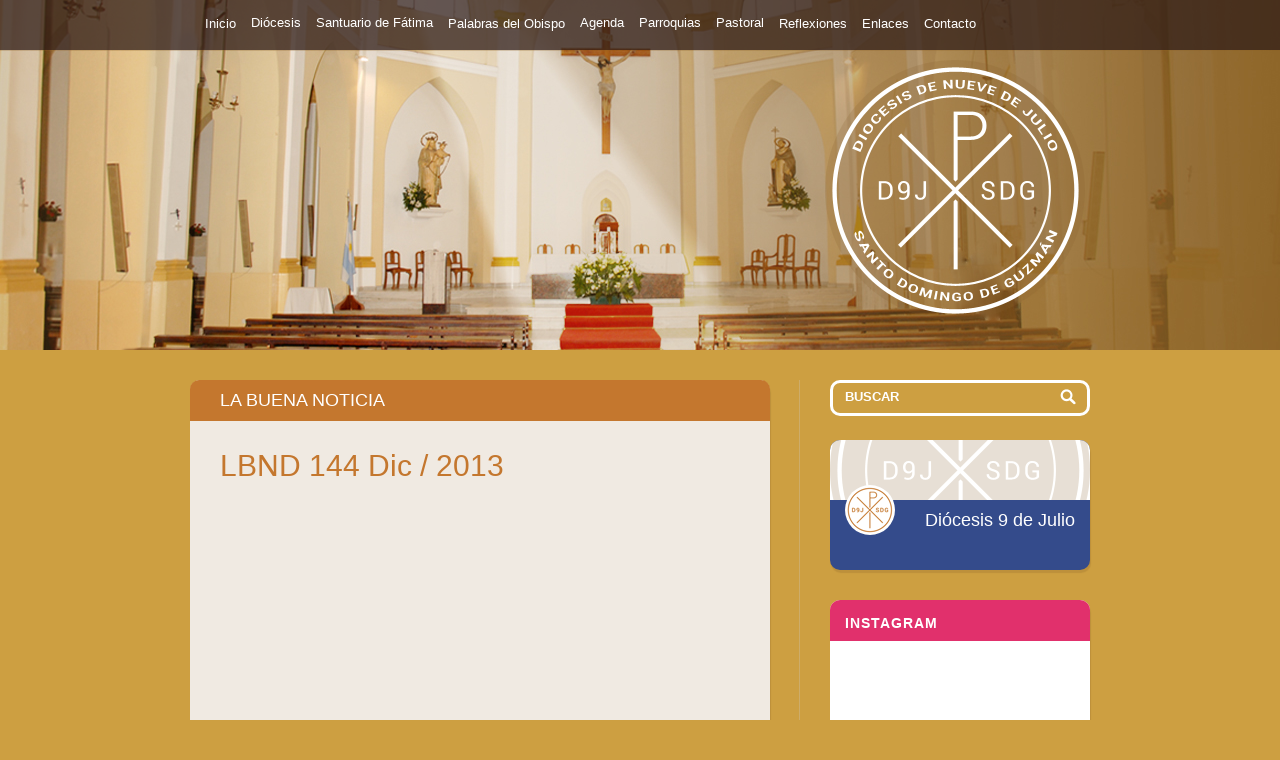

--- FILE ---
content_type: text/html; charset=UTF-8
request_url: https://diocesis9dejulio.org.ar/la-buena-noticia/lbnd-144-dic2013/
body_size: 17334
content:

<!DOCTYPE html PUBLIC "-//W3C//DTD XHTML 1.0 Transitional//EN" "http://www.w3.org/TR/xhtml1/DTD/xhtml1-transitional.dtd">
<html xmlns="http://www.w3.org/1999/xhtml">
<head>
<meta http-equiv="Content-Type" content="text/html; charset=UTF-8" />
<title>Diócesis 9 de Julio  | LBND 144 Dic / 2013</title>
<link rel="shortcut icon" href="https://diocesis9dejulio.org.ar/wordpress/wp-content/themes/diocesis/favicon.ico" type="image/x-icon">
<link rel="icon" href="https://diocesis9dejulio.org.ar/wordpress/wp-content/themes/diocesis/favicon.ico" type="image/x-icon">

<link rel="stylesheet" href="https://diocesis9dejulio.org.ar/wordpress/wp-content/themes/diocesis/style.css?1592502630" type="text/css" media="screen, projection" />
<link href='http://fonts.googleapis.com/css?family=Roboto:400,300,700,900' rel='stylesheet' type='text/css'>

<div id="fb-root"></div>
<script>(function(d, s, id) {
  var js, fjs = d.getElementsByTagName(s)[0];
  if (d.getElementById(id)) return;
  js = d.createElement(s); js.id = id;
  js.src = "//connect.facebook.net/es_LA/sdk.js#xfbml=1&version=v2.0";
  fjs.parentNode.insertBefore(js, fjs);
}(document, 'script', 'facebook-jssdk'));</script>

<script type="text/javascript" src="https://ajax.googleapis.com/ajax/libs/jquery/1.5.2/jquery.min.js"></script>

<meta name='robots' content='max-image-preview:large' />
	<style>img:is([sizes="auto" i], [sizes^="auto," i]) { contain-intrinsic-size: 3000px 1500px }</style>
	<link rel='dns-prefetch' href='//stats.wp.com' />
<script type="text/javascript">
/* <![CDATA[ */
window._wpemojiSettings = {"baseUrl":"https:\/\/s.w.org\/images\/core\/emoji\/15.0.3\/72x72\/","ext":".png","svgUrl":"https:\/\/s.w.org\/images\/core\/emoji\/15.0.3\/svg\/","svgExt":".svg","source":{"concatemoji":"https:\/\/diocesis9dejulio.org.ar\/wordpress\/wp-includes\/js\/wp-emoji-release.min.js?ver=6.7.4"}};
/*! This file is auto-generated */
!function(i,n){var o,s,e;function c(e){try{var t={supportTests:e,timestamp:(new Date).valueOf()};sessionStorage.setItem(o,JSON.stringify(t))}catch(e){}}function p(e,t,n){e.clearRect(0,0,e.canvas.width,e.canvas.height),e.fillText(t,0,0);var t=new Uint32Array(e.getImageData(0,0,e.canvas.width,e.canvas.height).data),r=(e.clearRect(0,0,e.canvas.width,e.canvas.height),e.fillText(n,0,0),new Uint32Array(e.getImageData(0,0,e.canvas.width,e.canvas.height).data));return t.every(function(e,t){return e===r[t]})}function u(e,t,n){switch(t){case"flag":return n(e,"\ud83c\udff3\ufe0f\u200d\u26a7\ufe0f","\ud83c\udff3\ufe0f\u200b\u26a7\ufe0f")?!1:!n(e,"\ud83c\uddfa\ud83c\uddf3","\ud83c\uddfa\u200b\ud83c\uddf3")&&!n(e,"\ud83c\udff4\udb40\udc67\udb40\udc62\udb40\udc65\udb40\udc6e\udb40\udc67\udb40\udc7f","\ud83c\udff4\u200b\udb40\udc67\u200b\udb40\udc62\u200b\udb40\udc65\u200b\udb40\udc6e\u200b\udb40\udc67\u200b\udb40\udc7f");case"emoji":return!n(e,"\ud83d\udc26\u200d\u2b1b","\ud83d\udc26\u200b\u2b1b")}return!1}function f(e,t,n){var r="undefined"!=typeof WorkerGlobalScope&&self instanceof WorkerGlobalScope?new OffscreenCanvas(300,150):i.createElement("canvas"),a=r.getContext("2d",{willReadFrequently:!0}),o=(a.textBaseline="top",a.font="600 32px Arial",{});return e.forEach(function(e){o[e]=t(a,e,n)}),o}function t(e){var t=i.createElement("script");t.src=e,t.defer=!0,i.head.appendChild(t)}"undefined"!=typeof Promise&&(o="wpEmojiSettingsSupports",s=["flag","emoji"],n.supports={everything:!0,everythingExceptFlag:!0},e=new Promise(function(e){i.addEventListener("DOMContentLoaded",e,{once:!0})}),new Promise(function(t){var n=function(){try{var e=JSON.parse(sessionStorage.getItem(o));if("object"==typeof e&&"number"==typeof e.timestamp&&(new Date).valueOf()<e.timestamp+604800&&"object"==typeof e.supportTests)return e.supportTests}catch(e){}return null}();if(!n){if("undefined"!=typeof Worker&&"undefined"!=typeof OffscreenCanvas&&"undefined"!=typeof URL&&URL.createObjectURL&&"undefined"!=typeof Blob)try{var e="postMessage("+f.toString()+"("+[JSON.stringify(s),u.toString(),p.toString()].join(",")+"));",r=new Blob([e],{type:"text/javascript"}),a=new Worker(URL.createObjectURL(r),{name:"wpTestEmojiSupports"});return void(a.onmessage=function(e){c(n=e.data),a.terminate(),t(n)})}catch(e){}c(n=f(s,u,p))}t(n)}).then(function(e){for(var t in e)n.supports[t]=e[t],n.supports.everything=n.supports.everything&&n.supports[t],"flag"!==t&&(n.supports.everythingExceptFlag=n.supports.everythingExceptFlag&&n.supports[t]);n.supports.everythingExceptFlag=n.supports.everythingExceptFlag&&!n.supports.flag,n.DOMReady=!1,n.readyCallback=function(){n.DOMReady=!0}}).then(function(){return e}).then(function(){var e;n.supports.everything||(n.readyCallback(),(e=n.source||{}).concatemoji?t(e.concatemoji):e.wpemoji&&e.twemoji&&(t(e.twemoji),t(e.wpemoji)))}))}((window,document),window._wpemojiSettings);
/* ]]> */
</script>
<link rel='stylesheet' id='sbi_styles-css' href='https://diocesis9dejulio.org.ar/wordpress/wp-content/plugins/instagram-feed/css/sbi-styles.min.css?ver=6.10.0' type='text/css' media='all' />
<style id='wp-emoji-styles-inline-css' type='text/css'>

	img.wp-smiley, img.emoji {
		display: inline !important;
		border: none !important;
		box-shadow: none !important;
		height: 1em !important;
		width: 1em !important;
		margin: 0 0.07em !important;
		vertical-align: -0.1em !important;
		background: none !important;
		padding: 0 !important;
	}
</style>
<link rel='stylesheet' id='wp-block-library-css' href='https://diocesis9dejulio.org.ar/wordpress/wp-includes/css/dist/block-library/style.min.css?ver=6.7.4' type='text/css' media='all' />
<link rel='stylesheet' id='mediaelement-css' href='https://diocesis9dejulio.org.ar/wordpress/wp-includes/js/mediaelement/mediaelementplayer-legacy.min.css?ver=4.2.17' type='text/css' media='all' />
<link rel='stylesheet' id='wp-mediaelement-css' href='https://diocesis9dejulio.org.ar/wordpress/wp-includes/js/mediaelement/wp-mediaelement.min.css?ver=6.7.4' type='text/css' media='all' />
<style id='jetpack-sharing-buttons-style-inline-css' type='text/css'>
.jetpack-sharing-buttons__services-list{display:flex;flex-direction:row;flex-wrap:wrap;gap:0;list-style-type:none;margin:5px;padding:0}.jetpack-sharing-buttons__services-list.has-small-icon-size{font-size:12px}.jetpack-sharing-buttons__services-list.has-normal-icon-size{font-size:16px}.jetpack-sharing-buttons__services-list.has-large-icon-size{font-size:24px}.jetpack-sharing-buttons__services-list.has-huge-icon-size{font-size:36px}@media print{.jetpack-sharing-buttons__services-list{display:none!important}}.editor-styles-wrapper .wp-block-jetpack-sharing-buttons{gap:0;padding-inline-start:0}ul.jetpack-sharing-buttons__services-list.has-background{padding:1.25em 2.375em}
</style>
<style id='classic-theme-styles-inline-css' type='text/css'>
/*! This file is auto-generated */
.wp-block-button__link{color:#fff;background-color:#32373c;border-radius:9999px;box-shadow:none;text-decoration:none;padding:calc(.667em + 2px) calc(1.333em + 2px);font-size:1.125em}.wp-block-file__button{background:#32373c;color:#fff;text-decoration:none}
</style>
<style id='global-styles-inline-css' type='text/css'>
:root{--wp--preset--aspect-ratio--square: 1;--wp--preset--aspect-ratio--4-3: 4/3;--wp--preset--aspect-ratio--3-4: 3/4;--wp--preset--aspect-ratio--3-2: 3/2;--wp--preset--aspect-ratio--2-3: 2/3;--wp--preset--aspect-ratio--16-9: 16/9;--wp--preset--aspect-ratio--9-16: 9/16;--wp--preset--color--black: #000000;--wp--preset--color--cyan-bluish-gray: #abb8c3;--wp--preset--color--white: #ffffff;--wp--preset--color--pale-pink: #f78da7;--wp--preset--color--vivid-red: #cf2e2e;--wp--preset--color--luminous-vivid-orange: #ff6900;--wp--preset--color--luminous-vivid-amber: #fcb900;--wp--preset--color--light-green-cyan: #7bdcb5;--wp--preset--color--vivid-green-cyan: #00d084;--wp--preset--color--pale-cyan-blue: #8ed1fc;--wp--preset--color--vivid-cyan-blue: #0693e3;--wp--preset--color--vivid-purple: #9b51e0;--wp--preset--gradient--vivid-cyan-blue-to-vivid-purple: linear-gradient(135deg,rgba(6,147,227,1) 0%,rgb(155,81,224) 100%);--wp--preset--gradient--light-green-cyan-to-vivid-green-cyan: linear-gradient(135deg,rgb(122,220,180) 0%,rgb(0,208,130) 100%);--wp--preset--gradient--luminous-vivid-amber-to-luminous-vivid-orange: linear-gradient(135deg,rgba(252,185,0,1) 0%,rgba(255,105,0,1) 100%);--wp--preset--gradient--luminous-vivid-orange-to-vivid-red: linear-gradient(135deg,rgba(255,105,0,1) 0%,rgb(207,46,46) 100%);--wp--preset--gradient--very-light-gray-to-cyan-bluish-gray: linear-gradient(135deg,rgb(238,238,238) 0%,rgb(169,184,195) 100%);--wp--preset--gradient--cool-to-warm-spectrum: linear-gradient(135deg,rgb(74,234,220) 0%,rgb(151,120,209) 20%,rgb(207,42,186) 40%,rgb(238,44,130) 60%,rgb(251,105,98) 80%,rgb(254,248,76) 100%);--wp--preset--gradient--blush-light-purple: linear-gradient(135deg,rgb(255,206,236) 0%,rgb(152,150,240) 100%);--wp--preset--gradient--blush-bordeaux: linear-gradient(135deg,rgb(254,205,165) 0%,rgb(254,45,45) 50%,rgb(107,0,62) 100%);--wp--preset--gradient--luminous-dusk: linear-gradient(135deg,rgb(255,203,112) 0%,rgb(199,81,192) 50%,rgb(65,88,208) 100%);--wp--preset--gradient--pale-ocean: linear-gradient(135deg,rgb(255,245,203) 0%,rgb(182,227,212) 50%,rgb(51,167,181) 100%);--wp--preset--gradient--electric-grass: linear-gradient(135deg,rgb(202,248,128) 0%,rgb(113,206,126) 100%);--wp--preset--gradient--midnight: linear-gradient(135deg,rgb(2,3,129) 0%,rgb(40,116,252) 100%);--wp--preset--font-size--small: 13px;--wp--preset--font-size--medium: 20px;--wp--preset--font-size--large: 36px;--wp--preset--font-size--x-large: 42px;--wp--preset--spacing--20: 0.44rem;--wp--preset--spacing--30: 0.67rem;--wp--preset--spacing--40: 1rem;--wp--preset--spacing--50: 1.5rem;--wp--preset--spacing--60: 2.25rem;--wp--preset--spacing--70: 3.38rem;--wp--preset--spacing--80: 5.06rem;--wp--preset--shadow--natural: 6px 6px 9px rgba(0, 0, 0, 0.2);--wp--preset--shadow--deep: 12px 12px 50px rgba(0, 0, 0, 0.4);--wp--preset--shadow--sharp: 6px 6px 0px rgba(0, 0, 0, 0.2);--wp--preset--shadow--outlined: 6px 6px 0px -3px rgba(255, 255, 255, 1), 6px 6px rgba(0, 0, 0, 1);--wp--preset--shadow--crisp: 6px 6px 0px rgba(0, 0, 0, 1);}:where(.is-layout-flex){gap: 0.5em;}:where(.is-layout-grid){gap: 0.5em;}body .is-layout-flex{display: flex;}.is-layout-flex{flex-wrap: wrap;align-items: center;}.is-layout-flex > :is(*, div){margin: 0;}body .is-layout-grid{display: grid;}.is-layout-grid > :is(*, div){margin: 0;}:where(.wp-block-columns.is-layout-flex){gap: 2em;}:where(.wp-block-columns.is-layout-grid){gap: 2em;}:where(.wp-block-post-template.is-layout-flex){gap: 1.25em;}:where(.wp-block-post-template.is-layout-grid){gap: 1.25em;}.has-black-color{color: var(--wp--preset--color--black) !important;}.has-cyan-bluish-gray-color{color: var(--wp--preset--color--cyan-bluish-gray) !important;}.has-white-color{color: var(--wp--preset--color--white) !important;}.has-pale-pink-color{color: var(--wp--preset--color--pale-pink) !important;}.has-vivid-red-color{color: var(--wp--preset--color--vivid-red) !important;}.has-luminous-vivid-orange-color{color: var(--wp--preset--color--luminous-vivid-orange) !important;}.has-luminous-vivid-amber-color{color: var(--wp--preset--color--luminous-vivid-amber) !important;}.has-light-green-cyan-color{color: var(--wp--preset--color--light-green-cyan) !important;}.has-vivid-green-cyan-color{color: var(--wp--preset--color--vivid-green-cyan) !important;}.has-pale-cyan-blue-color{color: var(--wp--preset--color--pale-cyan-blue) !important;}.has-vivid-cyan-blue-color{color: var(--wp--preset--color--vivid-cyan-blue) !important;}.has-vivid-purple-color{color: var(--wp--preset--color--vivid-purple) !important;}.has-black-background-color{background-color: var(--wp--preset--color--black) !important;}.has-cyan-bluish-gray-background-color{background-color: var(--wp--preset--color--cyan-bluish-gray) !important;}.has-white-background-color{background-color: var(--wp--preset--color--white) !important;}.has-pale-pink-background-color{background-color: var(--wp--preset--color--pale-pink) !important;}.has-vivid-red-background-color{background-color: var(--wp--preset--color--vivid-red) !important;}.has-luminous-vivid-orange-background-color{background-color: var(--wp--preset--color--luminous-vivid-orange) !important;}.has-luminous-vivid-amber-background-color{background-color: var(--wp--preset--color--luminous-vivid-amber) !important;}.has-light-green-cyan-background-color{background-color: var(--wp--preset--color--light-green-cyan) !important;}.has-vivid-green-cyan-background-color{background-color: var(--wp--preset--color--vivid-green-cyan) !important;}.has-pale-cyan-blue-background-color{background-color: var(--wp--preset--color--pale-cyan-blue) !important;}.has-vivid-cyan-blue-background-color{background-color: var(--wp--preset--color--vivid-cyan-blue) !important;}.has-vivid-purple-background-color{background-color: var(--wp--preset--color--vivid-purple) !important;}.has-black-border-color{border-color: var(--wp--preset--color--black) !important;}.has-cyan-bluish-gray-border-color{border-color: var(--wp--preset--color--cyan-bluish-gray) !important;}.has-white-border-color{border-color: var(--wp--preset--color--white) !important;}.has-pale-pink-border-color{border-color: var(--wp--preset--color--pale-pink) !important;}.has-vivid-red-border-color{border-color: var(--wp--preset--color--vivid-red) !important;}.has-luminous-vivid-orange-border-color{border-color: var(--wp--preset--color--luminous-vivid-orange) !important;}.has-luminous-vivid-amber-border-color{border-color: var(--wp--preset--color--luminous-vivid-amber) !important;}.has-light-green-cyan-border-color{border-color: var(--wp--preset--color--light-green-cyan) !important;}.has-vivid-green-cyan-border-color{border-color: var(--wp--preset--color--vivid-green-cyan) !important;}.has-pale-cyan-blue-border-color{border-color: var(--wp--preset--color--pale-cyan-blue) !important;}.has-vivid-cyan-blue-border-color{border-color: var(--wp--preset--color--vivid-cyan-blue) !important;}.has-vivid-purple-border-color{border-color: var(--wp--preset--color--vivid-purple) !important;}.has-vivid-cyan-blue-to-vivid-purple-gradient-background{background: var(--wp--preset--gradient--vivid-cyan-blue-to-vivid-purple) !important;}.has-light-green-cyan-to-vivid-green-cyan-gradient-background{background: var(--wp--preset--gradient--light-green-cyan-to-vivid-green-cyan) !important;}.has-luminous-vivid-amber-to-luminous-vivid-orange-gradient-background{background: var(--wp--preset--gradient--luminous-vivid-amber-to-luminous-vivid-orange) !important;}.has-luminous-vivid-orange-to-vivid-red-gradient-background{background: var(--wp--preset--gradient--luminous-vivid-orange-to-vivid-red) !important;}.has-very-light-gray-to-cyan-bluish-gray-gradient-background{background: var(--wp--preset--gradient--very-light-gray-to-cyan-bluish-gray) !important;}.has-cool-to-warm-spectrum-gradient-background{background: var(--wp--preset--gradient--cool-to-warm-spectrum) !important;}.has-blush-light-purple-gradient-background{background: var(--wp--preset--gradient--blush-light-purple) !important;}.has-blush-bordeaux-gradient-background{background: var(--wp--preset--gradient--blush-bordeaux) !important;}.has-luminous-dusk-gradient-background{background: var(--wp--preset--gradient--luminous-dusk) !important;}.has-pale-ocean-gradient-background{background: var(--wp--preset--gradient--pale-ocean) !important;}.has-electric-grass-gradient-background{background: var(--wp--preset--gradient--electric-grass) !important;}.has-midnight-gradient-background{background: var(--wp--preset--gradient--midnight) !important;}.has-small-font-size{font-size: var(--wp--preset--font-size--small) !important;}.has-medium-font-size{font-size: var(--wp--preset--font-size--medium) !important;}.has-large-font-size{font-size: var(--wp--preset--font-size--large) !important;}.has-x-large-font-size{font-size: var(--wp--preset--font-size--x-large) !important;}
:where(.wp-block-post-template.is-layout-flex){gap: 1.25em;}:where(.wp-block-post-template.is-layout-grid){gap: 1.25em;}
:where(.wp-block-columns.is-layout-flex){gap: 2em;}:where(.wp-block-columns.is-layout-grid){gap: 2em;}
:root :where(.wp-block-pullquote){font-size: 1.5em;line-height: 1.6;}
</style>
<link rel='stylesheet' id='contact-form-7-css' href='https://diocesis9dejulio.org.ar/wordpress/wp-content/plugins/contact-form-7/includes/css/styles.css?ver=6.1.4' type='text/css' media='all' />
<link rel='stylesheet' id='events-manager-css' href='https://diocesis9dejulio.org.ar/wordpress/wp-content/plugins/events-manager/includes/css/events-manager.min.css?ver=7.2.2.1' type='text/css' media='all' />
<style id='events-manager-inline-css' type='text/css'>
body .em { --font-family : inherit; --font-weight : inherit; --font-size : 1em; --line-height : inherit; }
</style>
<link rel='stylesheet' id='page-list-style-css' href='https://diocesis9dejulio.org.ar/wordpress/wp-content/plugins/page-list/css/page-list.css?ver=5.9' type='text/css' media='all' />
<link rel='stylesheet' id='wp-pagenavi-css' href='https://diocesis9dejulio.org.ar/wordpress/wp-content/plugins/wp-pagenavi/pagenavi-css.css?ver=2.70' type='text/css' media='all' />
<script type="text/javascript" src="https://diocesis9dejulio.org.ar/wordpress/wp-includes/js/jquery/jquery.min.js?ver=3.7.1" id="jquery-core-js"></script>
<script type="text/javascript" src="https://diocesis9dejulio.org.ar/wordpress/wp-includes/js/jquery/jquery-migrate.min.js?ver=3.4.1" id="jquery-migrate-js"></script>
<script type="text/javascript" src="https://diocesis9dejulio.org.ar/wordpress/wp-content/plugins/dropdown-menu-widget/scripts/include.js?ver=6.7.4" id="dropdown-ie-support-js"></script>
<script type="text/javascript" id="sbi_scripts-js-extra">
/* <![CDATA[ */
var sb_instagram_js_options = {"font_method":"svg","resized_url":"https:\/\/diocesis9dejulio.org.ar\/wordpress\/wp-content\/uploads\/sb-instagram-feed-images\/","placeholder":"https:\/\/diocesis9dejulio.org.ar\/wordpress\/wp-content\/plugins\/instagram-feed\/img\/placeholder.png","ajax_url":"https:\/\/diocesis9dejulio.org.ar\/wordpress\/wp-admin\/admin-ajax.php"};
/* ]]> */
</script>
<script type="text/javascript" src="https://diocesis9dejulio.org.ar/wordpress/wp-content/plugins/instagram-feed/js/sbi-scripts.min.js?ver=6.10.0" id="sbi_scripts-js"></script>
<script type="text/javascript" src="https://diocesis9dejulio.org.ar/wordpress/wp-includes/js/jquery/ui/core.min.js?ver=1.13.3" id="jquery-ui-core-js"></script>
<script type="text/javascript" src="https://diocesis9dejulio.org.ar/wordpress/wp-includes/js/jquery/ui/mouse.min.js?ver=1.13.3" id="jquery-ui-mouse-js"></script>
<script type="text/javascript" src="https://diocesis9dejulio.org.ar/wordpress/wp-includes/js/jquery/ui/sortable.min.js?ver=1.13.3" id="jquery-ui-sortable-js"></script>
<script type="text/javascript" src="https://diocesis9dejulio.org.ar/wordpress/wp-includes/js/jquery/ui/datepicker.min.js?ver=1.13.3" id="jquery-ui-datepicker-js"></script>
<script type="text/javascript" id="jquery-ui-datepicker-js-after">
/* <![CDATA[ */
jQuery(function(jQuery){jQuery.datepicker.setDefaults({"closeText":"Cerrar","currentText":"Hoy","monthNames":["enero","febrero","marzo","abril","mayo","junio","julio","agosto","septiembre","octubre","noviembre","diciembre"],"monthNamesShort":["Ene","Feb","Mar","Abr","May","Jun","Jul","Ago","Sep","Oct","Nov","Dic"],"nextText":"Siguiente","prevText":"Anterior","dayNames":["domingo","lunes","martes","mi\u00e9rcoles","jueves","viernes","s\u00e1bado"],"dayNamesShort":["Dom","Lun","Mar","Mi\u00e9","Jue","Vie","S\u00e1b"],"dayNamesMin":["D","L","M","X","J","V","S"],"dateFormat":"d MM, yy","firstDay":1,"isRTL":false});});
/* ]]> */
</script>
<script type="text/javascript" src="https://diocesis9dejulio.org.ar/wordpress/wp-includes/js/jquery/ui/resizable.min.js?ver=1.13.3" id="jquery-ui-resizable-js"></script>
<script type="text/javascript" src="https://diocesis9dejulio.org.ar/wordpress/wp-includes/js/jquery/ui/draggable.min.js?ver=1.13.3" id="jquery-ui-draggable-js"></script>
<script type="text/javascript" src="https://diocesis9dejulio.org.ar/wordpress/wp-includes/js/jquery/ui/controlgroup.min.js?ver=1.13.3" id="jquery-ui-controlgroup-js"></script>
<script type="text/javascript" src="https://diocesis9dejulio.org.ar/wordpress/wp-includes/js/jquery/ui/checkboxradio.min.js?ver=1.13.3" id="jquery-ui-checkboxradio-js"></script>
<script type="text/javascript" src="https://diocesis9dejulio.org.ar/wordpress/wp-includes/js/jquery/ui/button.min.js?ver=1.13.3" id="jquery-ui-button-js"></script>
<script type="text/javascript" src="https://diocesis9dejulio.org.ar/wordpress/wp-includes/js/jquery/ui/dialog.min.js?ver=1.13.3" id="jquery-ui-dialog-js"></script>
<script type="text/javascript" id="events-manager-js-extra">
/* <![CDATA[ */
var EM = {"ajaxurl":"https:\/\/diocesis9dejulio.org.ar\/wordpress\/wp-admin\/admin-ajax.php","locationajaxurl":"https:\/\/diocesis9dejulio.org.ar\/wordpress\/wp-admin\/admin-ajax.php?action=locations_search","firstDay":"1","locale":"es","dateFormat":"yy-mm-dd","ui_css":"https:\/\/diocesis9dejulio.org.ar\/wordpress\/wp-content\/plugins\/events-manager\/includes\/css\/jquery-ui\/build.min.css","show24hours":"1","is_ssl":"1","autocomplete_limit":"10","calendar":{"breakpoints":{"small":560,"medium":908,"large":false}},"phone":"","datepicker":{"format":"d\/m\/Y","locale":"es"},"search":{"breakpoints":{"small":650,"medium":850,"full":false}},"url":"https:\/\/diocesis9dejulio.org.ar\/wordpress\/wp-content\/plugins\/events-manager","assets":{"input.em-uploader":{"js":{"em-uploader":{"url":"https:\/\/diocesis9dejulio.org.ar\/wordpress\/wp-content\/plugins\/events-manager\/includes\/js\/em-uploader.js?v=7.2.2.1","event":"em_uploader_ready"}}},".em-event-editor":{"js":{"event-editor":{"url":"https:\/\/diocesis9dejulio.org.ar\/wordpress\/wp-content\/plugins\/events-manager\/includes\/js\/events-manager-event-editor.js?v=7.2.2.1","event":"em_event_editor_ready"}},"css":{"event-editor":"https:\/\/diocesis9dejulio.org.ar\/wordpress\/wp-content\/plugins\/events-manager\/includes\/css\/events-manager-event-editor.min.css?v=7.2.2.1"}},".em-recurrence-sets, .em-timezone":{"js":{"luxon":{"url":"luxon\/luxon.js?v=7.2.2.1","event":"em_luxon_ready"}}},".em-booking-form, #em-booking-form, .em-booking-recurring, .em-event-booking-form":{"js":{"em-bookings":{"url":"https:\/\/diocesis9dejulio.org.ar\/wordpress\/wp-content\/plugins\/events-manager\/includes\/js\/bookingsform.js?v=7.2.2.1","event":"em_booking_form_js_loaded"}}},"#em-opt-archetypes":{"js":{"archetypes":"https:\/\/diocesis9dejulio.org.ar\/wordpress\/wp-content\/plugins\/events-manager\/includes\/js\/admin-archetype-editor.js?v=7.2.2.1","archetypes_ms":"https:\/\/diocesis9dejulio.org.ar\/wordpress\/wp-content\/plugins\/events-manager\/includes\/js\/admin-archetypes.js?v=7.2.2.1","qs":"qs\/qs.js?v=7.2.2.1"}}},"cached":"","txt_search":"Buscar","txt_searching":"Buscando...","txt_loading":"Cargando..."};
/* ]]> */
</script>
<script type="text/javascript" src="https://diocesis9dejulio.org.ar/wordpress/wp-content/plugins/events-manager/includes/js/events-manager.js?ver=7.2.2.1" id="events-manager-js"></script>
<script type="text/javascript" src="https://diocesis9dejulio.org.ar/wordpress/wp-content/plugins/events-manager/includes/external/flatpickr/l10n/es.js?ver=7.2.2.1" id="em-flatpickr-localization-js"></script>
<link rel="https://api.w.org/" href="https://diocesis9dejulio.org.ar/wp-json/" /><link rel="alternate" title="JSON" type="application/json" href="https://diocesis9dejulio.org.ar/wp-json/wp/v2/posts/1201" /><link rel="EditURI" type="application/rsd+xml" title="RSD" href="https://diocesis9dejulio.org.ar/wordpress/xmlrpc.php?rsd" />
<meta name="generator" content="WordPress 6.7.4" />
<link rel="canonical" href="https://diocesis9dejulio.org.ar/la-buena-noticia/lbnd-144-dic2013/" />
<link rel='shortlink' href='https://diocesis9dejulio.org.ar/?p=1201' />
<link rel="alternate" title="oEmbed (JSON)" type="application/json+oembed" href="https://diocesis9dejulio.org.ar/wp-json/oembed/1.0/embed?url=https%3A%2F%2Fdiocesis9dejulio.org.ar%2Fla-buena-noticia%2Flbnd-144-dic2013%2F" />
<link rel="alternate" title="oEmbed (XML)" type="text/xml+oembed" href="https://diocesis9dejulio.org.ar/wp-json/oembed/1.0/embed?url=https%3A%2F%2Fdiocesis9dejulio.org.ar%2Fla-buena-noticia%2Flbnd-144-dic2013%2F&#038;format=xml" />
	<style>img#wpstats{display:none}</style>
		<style data-context="foundation-flickity-css">/*! Flickity v2.0.2
http://flickity.metafizzy.co
---------------------------------------------- */.flickity-enabled{position:relative}.flickity-enabled:focus{outline:0}.flickity-viewport{overflow:hidden;position:relative;height:100%}.flickity-slider{position:absolute;width:100%;height:100%}.flickity-enabled.is-draggable{-webkit-tap-highlight-color:transparent;tap-highlight-color:transparent;-webkit-user-select:none;-moz-user-select:none;-ms-user-select:none;user-select:none}.flickity-enabled.is-draggable .flickity-viewport{cursor:move;cursor:-webkit-grab;cursor:grab}.flickity-enabled.is-draggable .flickity-viewport.is-pointer-down{cursor:-webkit-grabbing;cursor:grabbing}.flickity-prev-next-button{position:absolute;top:50%;width:44px;height:44px;border:none;border-radius:50%;background:#fff;background:hsla(0,0%,100%,.75);cursor:pointer;-webkit-transform:translateY(-50%);transform:translateY(-50%)}.flickity-prev-next-button:hover{background:#fff}.flickity-prev-next-button:focus{outline:0;box-shadow:0 0 0 5px #09f}.flickity-prev-next-button:active{opacity:.6}.flickity-prev-next-button.previous{left:10px}.flickity-prev-next-button.next{right:10px}.flickity-rtl .flickity-prev-next-button.previous{left:auto;right:10px}.flickity-rtl .flickity-prev-next-button.next{right:auto;left:10px}.flickity-prev-next-button:disabled{opacity:.3;cursor:auto}.flickity-prev-next-button svg{position:absolute;left:20%;top:20%;width:60%;height:60%}.flickity-prev-next-button .arrow{fill:#333}.flickity-page-dots{position:absolute;width:100%;bottom:-25px;padding:0;margin:0;list-style:none;text-align:center;line-height:1}.flickity-rtl .flickity-page-dots{direction:rtl}.flickity-page-dots .dot{display:inline-block;width:10px;height:10px;margin:0 8px;background:#333;border-radius:50%;opacity:.25;cursor:pointer}.flickity-page-dots .dot.is-selected{opacity:1}</style><style data-context="foundation-slideout-css">.slideout-menu{position:fixed;left:0;top:0;bottom:0;right:auto;z-index:0;width:256px;overflow-y:auto;-webkit-overflow-scrolling:touch;display:none}.slideout-menu.pushit-right{left:auto;right:0}.slideout-panel{position:relative;z-index:1;will-change:transform}.slideout-open,.slideout-open .slideout-panel,.slideout-open body{overflow:hidden}.slideout-open .slideout-menu{display:block}.pushit{display:none}</style>

<!-- Dropdown Menu Widget Styles by shailan (https://metinsaylan.com) v1.9.7 on wp6.7.4 -->
<link rel="stylesheet" href="https://diocesis9dejulio.org.ar/wordpress/wp-content/plugins/dropdown-menu-widget/css/shailan-dropdown.min.css" type="text/css" />
<style type="text/css" media="all">
	ul.dropdown { white-space: nowrap; }
	/** Show submenus */
	ul.dropdown li:hover > ul, ul.dropdown li.hover ul{ display: block; }

	/** Show current submenu */
	ul.dropdown li.hover ul, ul.dropdown ul li.hover ul, ul.dropdown ul ul li.hover ul, ul.dropdown ul ul ul li.hover ul, ul.dropdown ul ul ul ul li.hover ul , ul.dropdown li:hover ul, ul.dropdown ul li:hover ul, ul.dropdown ul ul li:hover ul, ul.dropdown ul ul ul li:hover ul, ul.dropdown ul ul ul ul li:hover ul { display: block; }

			
</style>
<!-- /Dropdown Menu Widget Styles -->

 <link rel="icon" href="https://diocesis9dejulio.org.ar/wordpress/wp-content/uploads/2014/11/Favicon.png" sizes="32x32" />
<link rel="icon" href="https://diocesis9dejulio.org.ar/wordpress/wp-content/uploads/2014/11/Favicon.png" sizes="192x192" />
<link rel="apple-touch-icon" href="https://diocesis9dejulio.org.ar/wordpress/wp-content/uploads/2014/11/Favicon.png" />
<meta name="msapplication-TileImage" content="https://diocesis9dejulio.org.ar/wordpress/wp-content/uploads/2014/11/Favicon.png" />
<style>.ios7.web-app-mode.has-fixed header{ background-color: rgba(255,255,255,.88);}</style></head><body>
<div id="menu">
	<div id="menu-bg"></div>

	<div id="menus">

        <ul id="menu-list">
        	<li><a href="https://diocesis9dejulio.org.ar" title="Ir al inicio">Inicio</a></li>
			
            <!--DIOCESIS-->
			<div class="widget shailan-dropdown-menu-widget">
<div class="shailan-dropdown-menu" >
<div id="shailan-dropdown-wrapper--1" >
	<div align="left" class="dropdown-horizontal-container dm-align-left clearfix"><div class="menu-alignment-wrap">
		<ul id="dropdown--1" class="dropdown dropdown--1 dropdown-horizontal dropdown-align-left"   >
<!-- Menu elements start -->
<li class="page_item page-item-145 page_item_has_children"><a href="https://diocesis9dejulio.org.ar/diocesis/">Diócesis</a>
<ul class='children'>
	<li class="page_item page-item-158"><a href="https://diocesis9dejulio.org.ar/diocesis/informacion-general/">Información general</a></li>
	<li class="page_item page-item-156"><a href="https://diocesis9dejulio.org.ar/diocesis/curia-diocesana/">Curia diocesana</a></li>
	<li class="page_item page-item-186"><a href="https://diocesis9dejulio.org.ar/diocesis/organismos-diocesanos/">Organismos diocesanos</a></li>
	<li class="page_item page-item-2726"><a href="https://diocesis9dejulio.org.ar/diocesis/delegados-diocesanos/">Delegados diocesanos</a></li>
	<li class="page_item page-item-182"><a href="https://diocesis9dejulio.org.ar/diocesis/clero/">Clero</a></li>
	<li class="page_item page-item-184"><a href="https://diocesis9dejulio.org.ar/diocesis/consagrados/">Consagrados</a></li>
	<li class="page_item page-item-2729"><a href="https://diocesis9dejulio.org.ar/diocesis/movimientos/">Movimientos</a></li>
	<li class="page_item page-item-149"><a href="https://diocesis9dejulio.org.ar/diocesis/historia/">Historia</a></li>
</ul>
</li>
<li class="page_item page-item-6291 page_item_has_children"><a href="https://diocesis9dejulio.org.ar/santuario-de-fatima/">Santuario de Fátima</a>
<ul class='children'>
	<li class="page_item page-item-47112"><a href="https://diocesis9dejulio.org.ar/santuario-de-fatima/fatima-en-nueve-de-julio/">Nuestros orígenes</a></li>
	<li class="page_item page-item-47116"><a href="https://diocesis9dejulio.org.ar/santuario-de-fatima/hacia-el-santuario-la-restauracion/">De parroquia a Santuario</a></li>
	<li class="page_item page-item-47114"><a href="https://diocesis9dejulio.org.ar/santuario-de-fatima/el-templo-una-catequesis/">Una visita al Santuario</a></li>
	<li class="page_item page-item-47118"><a href="https://diocesis9dejulio.org.ar/santuario-de-fatima/servicios-pastorales/">Servicios</a></li>
</ul>
</li>

					</ul></div></div></div> 
</div>              </div>

<!-- Dropdown Menu Widget Effects by shailan (https://metinsaylan.com) v1.9.7 on wp6.7.4 -->
<script type="text/javascript">/* <![CDATA[ */
jQuery(document).ready(function($) { 
  $('ul.dropdown li a').removeAttr('title');
		
});
/* ]]> */</script>
<!-- /Dropdown Menu Widget Effects -->

         
			
			<!--PALABRAS DEL OBISPO-->
				<li class="cat-item cat-item-2"><a href="https://diocesis9dejulio.org.ar/palabras-del-obispo/">Palabras del Obispo</a>
</li>
			
            <!--PARROQUIAS-->
			<div class="widget shailan-dropdown-menu-widget">
<div class="shailan-dropdown-menu" >
<div id="shailan-dropdown-wrapper--1" >
	<div align="left" class="dropdown-horizontal-container dm-align-left clearfix"><div class="menu-alignment-wrap">
		<ul id="dropdown--1" class="dropdown dropdown--1 dropdown-horizontal dropdown-align-left"   >
<!-- Menu elements start -->
<li class="page_item page-item-220"><a href="https://diocesis9dejulio.org.ar/agenda/">Agenda</a></li>
<li class="page_item page-item-53 page_item_has_children"><a href="https://diocesis9dejulio.org.ar/parroquias/">Parroquias</a>
<ul class='children'>
	<li class="page_item page-item-55"><a href="https://diocesis9dejulio.org.ar/parroquias/ameghino/">Ameghino</a></li>
	<li class="page_item page-item-57"><a href="https://diocesis9dejulio.org.ar/parroquias/america/">América</a></li>
	<li class="page_item page-item-59"><a href="https://diocesis9dejulio.org.ar/parroquias/baigorrita/">Baigorrita</a></li>
	<li class="page_item page-item-61"><a href="https://diocesis9dejulio.org.ar/parroquias/banderalo/">Banderaló</a></li>
	<li class="page_item page-item-63"><a href="https://diocesis9dejulio.org.ar/parroquias/beruti/">Beruti</a></li>
	<li class="page_item page-item-65"><a href="https://diocesis9dejulio.org.ar/parroquias/bragado/">Bragado</a></li>
	<li class="page_item page-item-69"><a href="https://diocesis9dejulio.org.ar/parroquias/carlos-casares/">Carlos Casares</a></li>
	<li class="page_item page-item-71"><a href="https://diocesis9dejulio.org.ar/parroquias/carlos-tejedor/">Carlos Tejedor</a></li>
	<li class="page_item page-item-3229"><a href="https://diocesis9dejulio.org.ar/parroquias/del-valle/">Del Valle</a></li>
	<li class="page_item page-item-73"><a href="https://diocesis9dejulio.org.ar/parroquias/dudignac/">Dudignac</a></li>
	<li class="page_item page-item-77"><a href="https://diocesis9dejulio.org.ar/parroquias/general-obrien/">Eduardo O&#8217;Brien</a></li>
	<li class="page_item page-item-75"><a href="https://diocesis9dejulio.org.ar/parroquias/emilio-v-bunge/">Emilio V. Bunge</a></li>
	<li class="page_item page-item-79"><a href="https://diocesis9dejulio.org.ar/parroquias/general-pinto/">General Pinto</a></li>
	<li class="page_item page-item-83"><a href="https://diocesis9dejulio.org.ar/parroquias/general-villegas/">General Villegas</a></li>
	<li class="page_item page-item-3240"><a href="https://diocesis9dejulio.org.ar/parroquias/guanaco/">Guanaco</a></li>
	<li class="page_item page-item-85"><a href="https://diocesis9dejulio.org.ar/parroquias/henderson/">Henderson</a></li>
	<li class="page_item page-item-87"><a href="https://diocesis9dejulio.org.ar/parroquias/juan-jose-paso/">Juan José Paso</a></li>
	<li class="page_item page-item-89"><a href="https://diocesis9dejulio.org.ar/parroquias/lincoln/">Lincoln</a></li>
	<li class="page_item page-item-81"><a href="https://diocesis9dejulio.org.ar/parroquias/los-toldos/">Los Toldos</a></li>
	<li class="page_item page-item-91"><a href="https://diocesis9dejulio.org.ar/parroquias/mones-cazon/">Mones Cazón</a></li>
	<li class="page_item page-item-93"><a href="https://diocesis9dejulio.org.ar/parroquias/norberto-de-la-riestra/">Norberto de la Riestra</a></li>
	<li class="page_item page-item-95"><a href="https://diocesis9dejulio.org.ar/parroquias/nueve-de-julio/">Nueve de Julio</a></li>
	<li class="page_item page-item-99"><a href="https://diocesis9dejulio.org.ar/parroquias/pehuajo/">Pehuajó</a></li>
	<li class="page_item page-item-101"><a href="https://diocesis9dejulio.org.ar/parroquias/pellegrini/">Pellegrini</a></li>
	<li class="page_item page-item-103"><a href="https://diocesis9dejulio.org.ar/parroquias/quiroga/">Quiroga</a></li>
	<li class="page_item page-item-105"><a href="https://diocesis9dejulio.org.ar/parroquias/roberts/">Roberts</a></li>
	<li class="page_item page-item-107"><a href="https://diocesis9dejulio.org.ar/parroquias/salliquelo/">Salliqueló</a></li>
	<li class="page_item page-item-109"><a href="https://diocesis9dejulio.org.ar/parroquias/treinta-de-agosto/">Treinta de Agosto</a></li>
	<li class="page_item page-item-111"><a href="https://diocesis9dejulio.org.ar/parroquias/trenque-lauquen/">Trenque Lauquen</a></li>
	<li class="page_item page-item-113"><a href="https://diocesis9dejulio.org.ar/parroquias/tres-algarrobos/">Tres Algarrobos</a></li>
	<li class="page_item page-item-115"><a href="https://diocesis9dejulio.org.ar/parroquias/tres-lomas/">Tres Lomas</a></li>
	<li class="page_item page-item-117"><a href="https://diocesis9dejulio.org.ar/parroquias/veinticinco-de-mayo/">Veinticinco de Mayo</a></li>
</ul>
</li>

					</ul></div></div></div> 
</div>              </div>

<!-- Dropdown Menu Widget Effects by shailan (https://metinsaylan.com) v1.9.7 on wp6.7.4 -->
<script type="text/javascript">/* <![CDATA[ */
jQuery(document).ready(function($) { 
  $('ul.dropdown li a').removeAttr('title');
		
});
/* ]]> */</script>
<!-- /Dropdown Menu Widget Effects -->

         			
			<!--PASTORAL-->
			<div class="widget shailan-dropdown-menu-widget">
<div class="shailan-dropdown-menu" >
<div id="shailan-dropdown-wrapper--1" >
	<div align="left" class="dropdown-horizontal-container dm-align-left clearfix"><div class="menu-alignment-wrap">
		<ul id="dropdown--1" class="dropdown dropdown--1 dropdown-horizontal dropdown-align-left"   >
<!-- Menu elements start -->
	<li class="cat-item cat-item-34"><a href="https://diocesis9dejulio.org.ar/pastoral/">Pastoral</a>
<ul class='children'>
	<li class="cat-item cat-item-36"><a href="https://diocesis9dejulio.org.ar/caritas/">Cáritas</a>
</li>
	<li class="cat-item cat-item-35"><a href="https://diocesis9dejulio.org.ar/catequesis/">Catequesis</a>
</li>
	<li class="cat-item cat-item-42"><a href="https://diocesis9dejulio.org.ar/cursillos/">Cursillos</a>
</li>
	<li class="cat-item cat-item-39"><a href="https://diocesis9dejulio.org.ar/educacion/">Educación</a>
</li>
	<li class="cat-item cat-item-38"><a href="https://diocesis9dejulio.org.ar/jovenes/">Jóvenes</a>
</li>
	<li class="cat-item cat-item-40"><a href="https://diocesis9dejulio.org.ar/salud/">Pastoral de la Salud</a>
</li>
	<li class="cat-item cat-item-41"><a href="https://diocesis9dejulio.org.ar/scout/">Scout</a>
</li>
	<li class="cat-item cat-item-37"><a href="https://diocesis9dejulio.org.ar/vocaciones/">Vocaciones</a>
</li>
</ul>
</li>

					</ul></div></div></div> 
</div>              </div>

<!-- Dropdown Menu Widget Effects by shailan (https://metinsaylan.com) v1.9.7 on wp6.7.4 -->
<script type="text/javascript">/* <![CDATA[ */
jQuery(document).ready(function($) { 
  $('ul.dropdown li a').removeAttr('title');
		
});
/* ]]> */</script>
<!-- /Dropdown Menu Widget Effects -->

                     
			<!--REFLEXIONES-->
				<li class="cat-item cat-item-64"><a href="https://diocesis9dejulio.org.ar/reflexiones/">Reflexiones</a>
</li>

            <!--ENLACES-->
			<li class="page_item page-item-2740"><a href="https://diocesis9dejulio.org.ar/enlaces/">Enlaces</a></li>
			
			<!--CONTACTO-->
			<li class="page_item page-item-2"><a href="https://diocesis9dejulio.org.ar/contacto/">Contacto</a></li>


        </ul>
        	
        
	</div>
</div>

<div id="hero">
	<div class="logo"></div>
</div>

<div id="container">
	<div id="content">
	  <div id="left">
            <div id="news">
			            <h2><a href="https://diocesis9dejulio.org.ar/la-buena-noticia/" rel="category tag">La Buena Noticia</a></h2>
                    <div class="noticia">
				<div id="post_date">
									</div>
                        <h1>LBND 144 Dic / 2013</h1>
                        <div class="fullcontent">
				<p><iframe width="525" height="350" src="//e.issuu.com/embed.html#4272868/13485676" frameborder="0" allowfullscreen></iframe></p>
</div>
                        
                        <div id="share">
                        	<ol>
	<li class="tw"><a href="http://twitter.com/home?status='LBND 144 Dic / 2013' - Diócesis de 9 de Julio https://diocesis9dejulio.org.ar/?p=1201" title="Compartir en Twitter" target="_blank"></a></li>
	<li class="fb"><a href="http://www.facebook.com/sharer.php?u=https://diocesis9dejulio.org.ar/la-buena-noticia/lbnd-144-dic2013/&t=LBND 144 Dic / 2013" title="Compartir en Facebook"target="blank"></a></li>
</ol>                        </div>
                    </div>

			
        				</div>

		</div>
	<div id="sidebar">
	<div id="search">
		<form class="searchform" method="get" action="https://diocesis9dejulio.org.ar/">
		<fieldset>
			<input name="s" type="text" class="searchinput" onFocus="this.value=''" value="Buscar" size="23" maxlength="40" />
			<input type="submit" value="" class="searchbutton" />
			</fieldset>
		</form>
    </div>
        
	<div id="fb">
		<div class="bg"></div>
		<div class="avatar"></div>
        <div class="name"><a href="https://www.facebook.com/diocesis9j" target="_blank">Diócesis 9 de Julio</a></div>
	  <div class="follow">
      
      	<div class="fb-like" data-href="https://www.facebook.com/diocesis9j" data-layout="button_count" data-action="like" data-show-faces="false" data-share="false" style="overflow: hidden !important;"></div>
      
      </div>
	
    </div>

	<div id="instagram">
		<h3>Instagram </h3>
	
<div id="sb_instagram"  class="sbi sbi_mob_col_1 sbi_tab_col_2 sbi_col_3 sbi_fixed_height" style="padding-bottom: 10px; width: 100%; height: 251px;"	 data-feedid="sbi_diocesis9j#6"  data-res="auto" data-cols="3" data-colsmobile="1" data-colstablet="2" data-num="6" data-nummobile="" data-item-padding="5"	 data-shortcode-atts="{}"  data-postid="1201" data-locatornonce="00d6762292" data-imageaspectratio="1:1" data-sbi-flags="favorLocal">
	
	<div id="sbi_images"  style="gap: 10px;">
		<div class="sbi_item sbi_type_carousel sbi_new sbi_transition"
	id="sbi_18160291258410472" data-date="1769101301">
	<div class="sbi_photo_wrap">
		<a class="sbi_photo" href="https://www.instagram.com/p/DT0hL7EEXBE/" target="_blank" rel="noopener nofollow"
			data-full-res="https://scontent-mia3-2.cdninstagram.com/v/t51.82787-15/619912378_18506858311076367_6630502362137362958_n.webp?stp=dst-jpg_e35_tt6&#038;_nc_cat=105&#038;ccb=7-5&#038;_nc_sid=18de74&#038;efg=eyJlZmdfdGFnIjoiQ0FST1VTRUxfSVRFTS5iZXN0X2ltYWdlX3VybGdlbi5DMyJ9&#038;_nc_eui2=AeERYQH_01hoHSDIvEnVK5O1GS_XUsts0f0ZL9dSy2zR_ZykTw_JPwHhAl3AlPYEW4o&#038;_nc_ohc=oTtfYtJFI_cQ7kNvwGgAZ-c&#038;_nc_oc=AdliPJ1N-Q0fcjsZfh_p2s-AhMDjPRzD0VnjwgEZTBGRG0nALF4dcf3kYHr4VmC5kOY&#038;_nc_zt=23&#038;_nc_ht=scontent-mia3-2.cdninstagram.com&#038;edm=AM6HXa8EAAAA&#038;_nc_gid=02GajQZmzgexeE-rYP36tA&#038;oh=00_AfpRhlKOKIJQvavF-xC04uKEPQIKxxF7NrIo2lke5cePjQ&#038;oe=69820302"
			data-img-src-set="{&quot;d&quot;:&quot;https:\/\/scontent-mia3-2.cdninstagram.com\/v\/t51.82787-15\/619912378_18506858311076367_6630502362137362958_n.webp?stp=dst-jpg_e35_tt6&amp;_nc_cat=105&amp;ccb=7-5&amp;_nc_sid=18de74&amp;efg=eyJlZmdfdGFnIjoiQ0FST1VTRUxfSVRFTS5iZXN0X2ltYWdlX3VybGdlbi5DMyJ9&amp;_nc_eui2=AeERYQH_01hoHSDIvEnVK5O1GS_XUsts0f0ZL9dSy2zR_ZykTw_JPwHhAl3AlPYEW4o&amp;_nc_ohc=oTtfYtJFI_cQ7kNvwGgAZ-c&amp;_nc_oc=AdliPJ1N-Q0fcjsZfh_p2s-AhMDjPRzD0VnjwgEZTBGRG0nALF4dcf3kYHr4VmC5kOY&amp;_nc_zt=23&amp;_nc_ht=scontent-mia3-2.cdninstagram.com&amp;edm=AM6HXa8EAAAA&amp;_nc_gid=02GajQZmzgexeE-rYP36tA&amp;oh=00_AfpRhlKOKIJQvavF-xC04uKEPQIKxxF7NrIo2lke5cePjQ&amp;oe=69820302&quot;,&quot;150&quot;:&quot;https:\/\/scontent-mia3-2.cdninstagram.com\/v\/t51.82787-15\/619912378_18506858311076367_6630502362137362958_n.webp?stp=dst-jpg_e35_tt6&amp;_nc_cat=105&amp;ccb=7-5&amp;_nc_sid=18de74&amp;efg=eyJlZmdfdGFnIjoiQ0FST1VTRUxfSVRFTS5iZXN0X2ltYWdlX3VybGdlbi5DMyJ9&amp;_nc_eui2=AeERYQH_01hoHSDIvEnVK5O1GS_XUsts0f0ZL9dSy2zR_ZykTw_JPwHhAl3AlPYEW4o&amp;_nc_ohc=oTtfYtJFI_cQ7kNvwGgAZ-c&amp;_nc_oc=AdliPJ1N-Q0fcjsZfh_p2s-AhMDjPRzD0VnjwgEZTBGRG0nALF4dcf3kYHr4VmC5kOY&amp;_nc_zt=23&amp;_nc_ht=scontent-mia3-2.cdninstagram.com&amp;edm=AM6HXa8EAAAA&amp;_nc_gid=02GajQZmzgexeE-rYP36tA&amp;oh=00_AfpRhlKOKIJQvavF-xC04uKEPQIKxxF7NrIo2lke5cePjQ&amp;oe=69820302&quot;,&quot;320&quot;:&quot;https:\/\/scontent-mia3-2.cdninstagram.com\/v\/t51.82787-15\/619912378_18506858311076367_6630502362137362958_n.webp?stp=dst-jpg_e35_tt6&amp;_nc_cat=105&amp;ccb=7-5&amp;_nc_sid=18de74&amp;efg=eyJlZmdfdGFnIjoiQ0FST1VTRUxfSVRFTS5iZXN0X2ltYWdlX3VybGdlbi5DMyJ9&amp;_nc_eui2=AeERYQH_01hoHSDIvEnVK5O1GS_XUsts0f0ZL9dSy2zR_ZykTw_JPwHhAl3AlPYEW4o&amp;_nc_ohc=oTtfYtJFI_cQ7kNvwGgAZ-c&amp;_nc_oc=AdliPJ1N-Q0fcjsZfh_p2s-AhMDjPRzD0VnjwgEZTBGRG0nALF4dcf3kYHr4VmC5kOY&amp;_nc_zt=23&amp;_nc_ht=scontent-mia3-2.cdninstagram.com&amp;edm=AM6HXa8EAAAA&amp;_nc_gid=02GajQZmzgexeE-rYP36tA&amp;oh=00_AfpRhlKOKIJQvavF-xC04uKEPQIKxxF7NrIo2lke5cePjQ&amp;oe=69820302&quot;,&quot;640&quot;:&quot;https:\/\/scontent-mia3-2.cdninstagram.com\/v\/t51.82787-15\/619912378_18506858311076367_6630502362137362958_n.webp?stp=dst-jpg_e35_tt6&amp;_nc_cat=105&amp;ccb=7-5&amp;_nc_sid=18de74&amp;efg=eyJlZmdfdGFnIjoiQ0FST1VTRUxfSVRFTS5iZXN0X2ltYWdlX3VybGdlbi5DMyJ9&amp;_nc_eui2=AeERYQH_01hoHSDIvEnVK5O1GS_XUsts0f0ZL9dSy2zR_ZykTw_JPwHhAl3AlPYEW4o&amp;_nc_ohc=oTtfYtJFI_cQ7kNvwGgAZ-c&amp;_nc_oc=AdliPJ1N-Q0fcjsZfh_p2s-AhMDjPRzD0VnjwgEZTBGRG0nALF4dcf3kYHr4VmC5kOY&amp;_nc_zt=23&amp;_nc_ht=scontent-mia3-2.cdninstagram.com&amp;edm=AM6HXa8EAAAA&amp;_nc_gid=02GajQZmzgexeE-rYP36tA&amp;oh=00_AfpRhlKOKIJQvavF-xC04uKEPQIKxxF7NrIo2lke5cePjQ&amp;oe=69820302&quot;}">
			<span class="sbi-screenreader">Audiencia privada con el Santo Padre

Un encuentro</span>
			<svg class="svg-inline--fa fa-clone fa-w-16 sbi_lightbox_carousel_icon" aria-hidden="true" aria-label="Clone" data-fa-proƒcessed="" data-prefix="far" data-icon="clone" role="img" xmlns="http://www.w3.org/2000/svg" viewBox="0 0 512 512">
                    <path fill="currentColor" d="M464 0H144c-26.51 0-48 21.49-48 48v48H48c-26.51 0-48 21.49-48 48v320c0 26.51 21.49 48 48 48h320c26.51 0 48-21.49 48-48v-48h48c26.51 0 48-21.49 48-48V48c0-26.51-21.49-48-48-48zM362 464H54a6 6 0 0 1-6-6V150a6 6 0 0 1 6-6h42v224c0 26.51 21.49 48 48 48h224v42a6 6 0 0 1-6 6zm96-96H150a6 6 0 0 1-6-6V54a6 6 0 0 1 6-6h308a6 6 0 0 1 6 6v308a6 6 0 0 1-6 6z"></path>
                </svg>						<img src="https://diocesis9dejulio.org.ar/wordpress/wp-content/plugins/instagram-feed/img/placeholder.png" alt="Audiencia privada con el Santo Padre

Un encuentro que confirma en la fe, la comunión y el servicio pastoral 

El sábado 17 de enero, el Papa León XIV recibió en audiencia privada al obispo de Santo Domingo en Nueve de Julio, Mons. Ariel Torrado Mosconi, en la biblioteca del Palacio Apostólico del Vaticano.
Un encuentro profundo, franco y sencillo, que fortaleció la comunión con el Sucesor de Pedro y alentó el servicio pastoral en nuestra Iglesia diocesana.
El obispo elevó también su pedido por la bendición para nuestra diócesis y para toda la patria.

👉🏼 Seguí leyendo en la página de la diócesis, link en nuestro perfil

#Iglesia #PapaLeónXIV #AudienciaPrivada #Obispo #diocesis9dejulio" aria-hidden="true">
		</a>
	</div>
</div><div class="sbi_item sbi_type_carousel sbi_new sbi_transition"
	id="sbi_18017811329632033" data-date="1767008279">
	<div class="sbi_photo_wrap">
		<a class="sbi_photo" href="https://www.instagram.com/p/DS2JEJKEeVx/" target="_blank" rel="noopener nofollow"
			data-full-res="https://scontent-mia3-2.cdninstagram.com/v/t51.82787-15/607897522_18502967092076367_3601991031096157090_n.webp?stp=dst-jpg_e35_tt6&#038;_nc_cat=107&#038;ccb=7-5&#038;_nc_sid=18de74&#038;efg=eyJlZmdfdGFnIjoiQ0FST1VTRUxfSVRFTS5iZXN0X2ltYWdlX3VybGdlbi5DMyJ9&#038;_nc_eui2=AeF6LbJsmuTvFEK-AwsBXY0z7iz3KGOrdEjuLPcoY6t0SF1Nir3jOowUUcklJKmzRLc&#038;_nc_ohc=yXQQHL_SnUwQ7kNvwGgNsLm&#038;_nc_oc=Adlidw_7cTv2kThoe2ow3oIuE36nro9fuddwhj43wfOk2RrNVLWekLPQjDuW5-98Nx4&#038;_nc_zt=23&#038;_nc_ht=scontent-mia3-2.cdninstagram.com&#038;edm=AM6HXa8EAAAA&#038;_nc_gid=02GajQZmzgexeE-rYP36tA&#038;oh=00_Afo3n6_AKNW5H2qDMZtnov4BfLMUZTXAZCS4xlgfqp-MCQ&#038;oe=6981F370"
			data-img-src-set="{&quot;d&quot;:&quot;https:\/\/scontent-mia3-2.cdninstagram.com\/v\/t51.82787-15\/607897522_18502967092076367_3601991031096157090_n.webp?stp=dst-jpg_e35_tt6&amp;_nc_cat=107&amp;ccb=7-5&amp;_nc_sid=18de74&amp;efg=eyJlZmdfdGFnIjoiQ0FST1VTRUxfSVRFTS5iZXN0X2ltYWdlX3VybGdlbi5DMyJ9&amp;_nc_eui2=AeF6LbJsmuTvFEK-AwsBXY0z7iz3KGOrdEjuLPcoY6t0SF1Nir3jOowUUcklJKmzRLc&amp;_nc_ohc=yXQQHL_SnUwQ7kNvwGgNsLm&amp;_nc_oc=Adlidw_7cTv2kThoe2ow3oIuE36nro9fuddwhj43wfOk2RrNVLWekLPQjDuW5-98Nx4&amp;_nc_zt=23&amp;_nc_ht=scontent-mia3-2.cdninstagram.com&amp;edm=AM6HXa8EAAAA&amp;_nc_gid=02GajQZmzgexeE-rYP36tA&amp;oh=00_Afo3n6_AKNW5H2qDMZtnov4BfLMUZTXAZCS4xlgfqp-MCQ&amp;oe=6981F370&quot;,&quot;150&quot;:&quot;https:\/\/scontent-mia3-2.cdninstagram.com\/v\/t51.82787-15\/607897522_18502967092076367_3601991031096157090_n.webp?stp=dst-jpg_e35_tt6&amp;_nc_cat=107&amp;ccb=7-5&amp;_nc_sid=18de74&amp;efg=eyJlZmdfdGFnIjoiQ0FST1VTRUxfSVRFTS5iZXN0X2ltYWdlX3VybGdlbi5DMyJ9&amp;_nc_eui2=AeF6LbJsmuTvFEK-AwsBXY0z7iz3KGOrdEjuLPcoY6t0SF1Nir3jOowUUcklJKmzRLc&amp;_nc_ohc=yXQQHL_SnUwQ7kNvwGgNsLm&amp;_nc_oc=Adlidw_7cTv2kThoe2ow3oIuE36nro9fuddwhj43wfOk2RrNVLWekLPQjDuW5-98Nx4&amp;_nc_zt=23&amp;_nc_ht=scontent-mia3-2.cdninstagram.com&amp;edm=AM6HXa8EAAAA&amp;_nc_gid=02GajQZmzgexeE-rYP36tA&amp;oh=00_Afo3n6_AKNW5H2qDMZtnov4BfLMUZTXAZCS4xlgfqp-MCQ&amp;oe=6981F370&quot;,&quot;320&quot;:&quot;https:\/\/scontent-mia3-2.cdninstagram.com\/v\/t51.82787-15\/607897522_18502967092076367_3601991031096157090_n.webp?stp=dst-jpg_e35_tt6&amp;_nc_cat=107&amp;ccb=7-5&amp;_nc_sid=18de74&amp;efg=eyJlZmdfdGFnIjoiQ0FST1VTRUxfSVRFTS5iZXN0X2ltYWdlX3VybGdlbi5DMyJ9&amp;_nc_eui2=AeF6LbJsmuTvFEK-AwsBXY0z7iz3KGOrdEjuLPcoY6t0SF1Nir3jOowUUcklJKmzRLc&amp;_nc_ohc=yXQQHL_SnUwQ7kNvwGgNsLm&amp;_nc_oc=Adlidw_7cTv2kThoe2ow3oIuE36nro9fuddwhj43wfOk2RrNVLWekLPQjDuW5-98Nx4&amp;_nc_zt=23&amp;_nc_ht=scontent-mia3-2.cdninstagram.com&amp;edm=AM6HXa8EAAAA&amp;_nc_gid=02GajQZmzgexeE-rYP36tA&amp;oh=00_Afo3n6_AKNW5H2qDMZtnov4BfLMUZTXAZCS4xlgfqp-MCQ&amp;oe=6981F370&quot;,&quot;640&quot;:&quot;https:\/\/scontent-mia3-2.cdninstagram.com\/v\/t51.82787-15\/607897522_18502967092076367_3601991031096157090_n.webp?stp=dst-jpg_e35_tt6&amp;_nc_cat=107&amp;ccb=7-5&amp;_nc_sid=18de74&amp;efg=eyJlZmdfdGFnIjoiQ0FST1VTRUxfSVRFTS5iZXN0X2ltYWdlX3VybGdlbi5DMyJ9&amp;_nc_eui2=AeF6LbJsmuTvFEK-AwsBXY0z7iz3KGOrdEjuLPcoY6t0SF1Nir3jOowUUcklJKmzRLc&amp;_nc_ohc=yXQQHL_SnUwQ7kNvwGgNsLm&amp;_nc_oc=Adlidw_7cTv2kThoe2ow3oIuE36nro9fuddwhj43wfOk2RrNVLWekLPQjDuW5-98Nx4&amp;_nc_zt=23&amp;_nc_ht=scontent-mia3-2.cdninstagram.com&amp;edm=AM6HXa8EAAAA&amp;_nc_gid=02GajQZmzgexeE-rYP36tA&amp;oh=00_Afo3n6_AKNW5H2qDMZtnov4BfLMUZTXAZCS4xlgfqp-MCQ&amp;oe=6981F370&quot;}">
			<span class="sbi-screenreader">El domingo 28 de diciembre, en la festividad de la</span>
			<svg class="svg-inline--fa fa-clone fa-w-16 sbi_lightbox_carousel_icon" aria-hidden="true" aria-label="Clone" data-fa-proƒcessed="" data-prefix="far" data-icon="clone" role="img" xmlns="http://www.w3.org/2000/svg" viewBox="0 0 512 512">
                    <path fill="currentColor" d="M464 0H144c-26.51 0-48 21.49-48 48v48H48c-26.51 0-48 21.49-48 48v320c0 26.51 21.49 48 48 48h320c26.51 0 48-21.49 48-48v-48h48c26.51 0 48-21.49 48-48V48c0-26.51-21.49-48-48-48zM362 464H54a6 6 0 0 1-6-6V150a6 6 0 0 1 6-6h42v224c0 26.51 21.49 48 48 48h224v42a6 6 0 0 1-6 6zm96-96H150a6 6 0 0 1-6-6V54a6 6 0 0 1 6-6h308a6 6 0 0 1 6 6v308a6 6 0 0 1-6 6z"></path>
                </svg>						<img src="https://diocesis9dejulio.org.ar/wordpress/wp-content/plugins/instagram-feed/img/placeholder.png" alt="El domingo 28 de diciembre, en la festividad de la Sagrada Familia, la diócesis de Nueve de Julio celebró el rito de clausura del Año Santo en la Iglesia Catedral. La celebración fue presidida por el obispo diocesano Ariel Torrado Mosconi, quien invitó a agradecer el camino recorrido y a continuar la misión “testimoniando la esperanza que no defrauda”.

La jornada comenzó en la plaza central con gestos significativos —la plantación de un olivo y la suelta de palomas— recordando al beato Eduardo Francisco Pironio como profeta y testigo de la esperanza. Luego, la procesión y la Eucaristía reunieron a fieles de toda la diócesis, renovando el compromiso de seguir llevando el Evangelio a todos.

👉 Seguí leyendo en la página de la diócesis, link en nuestro perfil

#AñoSanto #ClausuraDelJubileo #DiócesisDeNueveDeJulio #EsperanzaQueNoDefrauda #Beatopironio" aria-hidden="true">
		</a>
	</div>
</div><div class="sbi_item sbi_type_video sbi_new sbi_transition"
	id="sbi_18039667493719397" data-date="1766856844">
	<div class="sbi_photo_wrap">
		<a class="sbi_photo" href="https://www.instagram.com/reel/DSxoIwokVby/" target="_blank" rel="noopener nofollow"
			data-full-res="https://scontent-mia5-1.cdninstagram.com/v/t51.71878-15/607250160_835120369389482_9043308906318047537_n.jpg?stp=dst-jpg_e35_tt6&#038;_nc_cat=102&#038;ccb=7-5&#038;_nc_sid=18de74&#038;efg=eyJlZmdfdGFnIjoiQ0xJUFMuYmVzdF9pbWFnZV91cmxnZW4uQzMifQ%3D%3D&#038;_nc_eui2=AeFTiqLJNC-KnnWuSWdyHku5AIjf-JWOMd8AiN_4lY4x3wAxI5SGspwMJcAs0E3Giuk&#038;_nc_ohc=D2Y71Eo8CT4Q7kNvwHx8VwE&#038;_nc_oc=AdlkWfoLtQY87KSNeiN3xWA4f5zpSEV_XxXQNt2eL1w05DGqTyZyftUkKHtmI7CH_qk&#038;_nc_zt=23&#038;_nc_ht=scontent-mia5-1.cdninstagram.com&#038;edm=AM6HXa8EAAAA&#038;_nc_gid=02GajQZmzgexeE-rYP36tA&#038;oh=00_AfqVJ5LThQvb9knjGByAobNAamp1dqAlSU-AvlZ_NLCbxQ&#038;oe=6981EEFA"
			data-img-src-set="{&quot;d&quot;:&quot;https:\/\/scontent-mia5-1.cdninstagram.com\/v\/t51.71878-15\/607250160_835120369389482_9043308906318047537_n.jpg?stp=dst-jpg_e35_tt6&amp;_nc_cat=102&amp;ccb=7-5&amp;_nc_sid=18de74&amp;efg=eyJlZmdfdGFnIjoiQ0xJUFMuYmVzdF9pbWFnZV91cmxnZW4uQzMifQ%3D%3D&amp;_nc_eui2=AeFTiqLJNC-KnnWuSWdyHku5AIjf-JWOMd8AiN_4lY4x3wAxI5SGspwMJcAs0E3Giuk&amp;_nc_ohc=D2Y71Eo8CT4Q7kNvwHx8VwE&amp;_nc_oc=AdlkWfoLtQY87KSNeiN3xWA4f5zpSEV_XxXQNt2eL1w05DGqTyZyftUkKHtmI7CH_qk&amp;_nc_zt=23&amp;_nc_ht=scontent-mia5-1.cdninstagram.com&amp;edm=AM6HXa8EAAAA&amp;_nc_gid=02GajQZmzgexeE-rYP36tA&amp;oh=00_AfqVJ5LThQvb9knjGByAobNAamp1dqAlSU-AvlZ_NLCbxQ&amp;oe=6981EEFA&quot;,&quot;150&quot;:&quot;https:\/\/scontent-mia5-1.cdninstagram.com\/v\/t51.71878-15\/607250160_835120369389482_9043308906318047537_n.jpg?stp=dst-jpg_e35_tt6&amp;_nc_cat=102&amp;ccb=7-5&amp;_nc_sid=18de74&amp;efg=eyJlZmdfdGFnIjoiQ0xJUFMuYmVzdF9pbWFnZV91cmxnZW4uQzMifQ%3D%3D&amp;_nc_eui2=AeFTiqLJNC-KnnWuSWdyHku5AIjf-JWOMd8AiN_4lY4x3wAxI5SGspwMJcAs0E3Giuk&amp;_nc_ohc=D2Y71Eo8CT4Q7kNvwHx8VwE&amp;_nc_oc=AdlkWfoLtQY87KSNeiN3xWA4f5zpSEV_XxXQNt2eL1w05DGqTyZyftUkKHtmI7CH_qk&amp;_nc_zt=23&amp;_nc_ht=scontent-mia5-1.cdninstagram.com&amp;edm=AM6HXa8EAAAA&amp;_nc_gid=02GajQZmzgexeE-rYP36tA&amp;oh=00_AfqVJ5LThQvb9knjGByAobNAamp1dqAlSU-AvlZ_NLCbxQ&amp;oe=6981EEFA&quot;,&quot;320&quot;:&quot;https:\/\/scontent-mia5-1.cdninstagram.com\/v\/t51.71878-15\/607250160_835120369389482_9043308906318047537_n.jpg?stp=dst-jpg_e35_tt6&amp;_nc_cat=102&amp;ccb=7-5&amp;_nc_sid=18de74&amp;efg=eyJlZmdfdGFnIjoiQ0xJUFMuYmVzdF9pbWFnZV91cmxnZW4uQzMifQ%3D%3D&amp;_nc_eui2=AeFTiqLJNC-KnnWuSWdyHku5AIjf-JWOMd8AiN_4lY4x3wAxI5SGspwMJcAs0E3Giuk&amp;_nc_ohc=D2Y71Eo8CT4Q7kNvwHx8VwE&amp;_nc_oc=AdlkWfoLtQY87KSNeiN3xWA4f5zpSEV_XxXQNt2eL1w05DGqTyZyftUkKHtmI7CH_qk&amp;_nc_zt=23&amp;_nc_ht=scontent-mia5-1.cdninstagram.com&amp;edm=AM6HXa8EAAAA&amp;_nc_gid=02GajQZmzgexeE-rYP36tA&amp;oh=00_AfqVJ5LThQvb9knjGByAobNAamp1dqAlSU-AvlZ_NLCbxQ&amp;oe=6981EEFA&quot;,&quot;640&quot;:&quot;https:\/\/scontent-mia5-1.cdninstagram.com\/v\/t51.71878-15\/607250160_835120369389482_9043308906318047537_n.jpg?stp=dst-jpg_e35_tt6&amp;_nc_cat=102&amp;ccb=7-5&amp;_nc_sid=18de74&amp;efg=eyJlZmdfdGFnIjoiQ0xJUFMuYmVzdF9pbWFnZV91cmxnZW4uQzMifQ%3D%3D&amp;_nc_eui2=AeFTiqLJNC-KnnWuSWdyHku5AIjf-JWOMd8AiN_4lY4x3wAxI5SGspwMJcAs0E3Giuk&amp;_nc_ohc=D2Y71Eo8CT4Q7kNvwHx8VwE&amp;_nc_oc=AdlkWfoLtQY87KSNeiN3xWA4f5zpSEV_XxXQNt2eL1w05DGqTyZyftUkKHtmI7CH_qk&amp;_nc_zt=23&amp;_nc_ht=scontent-mia5-1.cdninstagram.com&amp;edm=AM6HXa8EAAAA&amp;_nc_gid=02GajQZmzgexeE-rYP36tA&amp;oh=00_AfqVJ5LThQvb9knjGByAobNAamp1dqAlSU-AvlZ_NLCbxQ&amp;oe=6981EEFA&quot;}">
			<span class="sbi-screenreader">✨ Cierre del Año Jubilar 2025 ✨

Nuestro Obispo, M</span>
						<svg style="color: rgba(255,255,255,1)" class="svg-inline--fa fa-play fa-w-14 sbi_playbtn" aria-label="Play" aria-hidden="true" data-fa-processed="" data-prefix="fa" data-icon="play" role="presentation" xmlns="http://www.w3.org/2000/svg" viewBox="0 0 448 512"><path fill="currentColor" d="M424.4 214.7L72.4 6.6C43.8-10.3 0 6.1 0 47.9V464c0 37.5 40.7 60.1 72.4 41.3l352-208c31.4-18.5 31.5-64.1 0-82.6z"></path></svg>			<img src="https://diocesis9dejulio.org.ar/wordpress/wp-content/plugins/instagram-feed/img/placeholder.png" alt="✨ Cierre del Año Jubilar 2025 ✨

Nuestro Obispo, Monseñor Ariel Torrado Mosconi, invita a toda la comunidad diocesana a participar del cierre del Año Jubilar, este domingo 28 de diciembre.

La celebración será a las 20 hs en la Iglesia Catedral Santo Domingo de Guzmán, junto a los sacerdotes de la Diócesis de Nueve de Julio, para dar gracias por todo lo vivido durante este tiempo de gracia.

Como gesto significativo, antes de la Santa Misa se plantará un olivo en Plaza Belgrano, y luego marcharemos hacia la Catedral para celebrar juntos la Eucaristía.

Los esperamos para cerrar este Año Jubilar caminando unidos como Iglesia. 🙏🌿

#añojubilar #Diócesis #nuevedejulio #sacerdotes #catedral" aria-hidden="true">
		</a>
	</div>
</div><div class="sbi_item sbi_type_image sbi_new sbi_transition"
	id="sbi_18110680456554795" data-date="1766098051">
	<div class="sbi_photo_wrap">
		<a class="sbi_photo" href="https://www.instagram.com/p/DSbA8Uzj33b/" target="_blank" rel="noopener nofollow"
			data-full-res="https://scontent-mia3-3.cdninstagram.com/v/t51.82787-15/598857913_18501373396076367_6167706735333625775_n.webp?stp=dst-jpg_e35_tt6&#038;_nc_cat=108&#038;ccb=7-5&#038;_nc_sid=18de74&#038;efg=eyJlZmdfdGFnIjoiRkVFRC5iZXN0X2ltYWdlX3VybGdlbi5DMyJ9&#038;_nc_eui2=AeFsetmNI8UUk9iDlgnuaUwfD10Z60M5dy8PXRnrQzl3LwFCWIwiMmC287x2F44iNm4&#038;_nc_ohc=7NTfy_1UgEkQ7kNvwFmv94x&#038;_nc_oc=AdnNuKGHGDck5qbwKThhD-uK2sv5DX4sAj2YgfPnC4KuwqfLKApYbWetOfkjXQh8fvQ&#038;_nc_zt=23&#038;_nc_ht=scontent-mia3-3.cdninstagram.com&#038;edm=AM6HXa8EAAAA&#038;_nc_gid=02GajQZmzgexeE-rYP36tA&#038;oh=00_AfpB0g6tKOTyhqVN678OAtwdrTSXz5LMA08pToQdnQ1nCQ&#038;oe=69821ADD"
			data-img-src-set="{&quot;d&quot;:&quot;https:\/\/scontent-mia3-3.cdninstagram.com\/v\/t51.82787-15\/598857913_18501373396076367_6167706735333625775_n.webp?stp=dst-jpg_e35_tt6&amp;_nc_cat=108&amp;ccb=7-5&amp;_nc_sid=18de74&amp;efg=eyJlZmdfdGFnIjoiRkVFRC5iZXN0X2ltYWdlX3VybGdlbi5DMyJ9&amp;_nc_eui2=AeFsetmNI8UUk9iDlgnuaUwfD10Z60M5dy8PXRnrQzl3LwFCWIwiMmC287x2F44iNm4&amp;_nc_ohc=7NTfy_1UgEkQ7kNvwFmv94x&amp;_nc_oc=AdnNuKGHGDck5qbwKThhD-uK2sv5DX4sAj2YgfPnC4KuwqfLKApYbWetOfkjXQh8fvQ&amp;_nc_zt=23&amp;_nc_ht=scontent-mia3-3.cdninstagram.com&amp;edm=AM6HXa8EAAAA&amp;_nc_gid=02GajQZmzgexeE-rYP36tA&amp;oh=00_AfpB0g6tKOTyhqVN678OAtwdrTSXz5LMA08pToQdnQ1nCQ&amp;oe=69821ADD&quot;,&quot;150&quot;:&quot;https:\/\/scontent-mia3-3.cdninstagram.com\/v\/t51.82787-15\/598857913_18501373396076367_6167706735333625775_n.webp?stp=dst-jpg_e35_tt6&amp;_nc_cat=108&amp;ccb=7-5&amp;_nc_sid=18de74&amp;efg=eyJlZmdfdGFnIjoiRkVFRC5iZXN0X2ltYWdlX3VybGdlbi5DMyJ9&amp;_nc_eui2=AeFsetmNI8UUk9iDlgnuaUwfD10Z60M5dy8PXRnrQzl3LwFCWIwiMmC287x2F44iNm4&amp;_nc_ohc=7NTfy_1UgEkQ7kNvwFmv94x&amp;_nc_oc=AdnNuKGHGDck5qbwKThhD-uK2sv5DX4sAj2YgfPnC4KuwqfLKApYbWetOfkjXQh8fvQ&amp;_nc_zt=23&amp;_nc_ht=scontent-mia3-3.cdninstagram.com&amp;edm=AM6HXa8EAAAA&amp;_nc_gid=02GajQZmzgexeE-rYP36tA&amp;oh=00_AfpB0g6tKOTyhqVN678OAtwdrTSXz5LMA08pToQdnQ1nCQ&amp;oe=69821ADD&quot;,&quot;320&quot;:&quot;https:\/\/scontent-mia3-3.cdninstagram.com\/v\/t51.82787-15\/598857913_18501373396076367_6167706735333625775_n.webp?stp=dst-jpg_e35_tt6&amp;_nc_cat=108&amp;ccb=7-5&amp;_nc_sid=18de74&amp;efg=eyJlZmdfdGFnIjoiRkVFRC5iZXN0X2ltYWdlX3VybGdlbi5DMyJ9&amp;_nc_eui2=AeFsetmNI8UUk9iDlgnuaUwfD10Z60M5dy8PXRnrQzl3LwFCWIwiMmC287x2F44iNm4&amp;_nc_ohc=7NTfy_1UgEkQ7kNvwFmv94x&amp;_nc_oc=AdnNuKGHGDck5qbwKThhD-uK2sv5DX4sAj2YgfPnC4KuwqfLKApYbWetOfkjXQh8fvQ&amp;_nc_zt=23&amp;_nc_ht=scontent-mia3-3.cdninstagram.com&amp;edm=AM6HXa8EAAAA&amp;_nc_gid=02GajQZmzgexeE-rYP36tA&amp;oh=00_AfpB0g6tKOTyhqVN678OAtwdrTSXz5LMA08pToQdnQ1nCQ&amp;oe=69821ADD&quot;,&quot;640&quot;:&quot;https:\/\/scontent-mia3-3.cdninstagram.com\/v\/t51.82787-15\/598857913_18501373396076367_6167706735333625775_n.webp?stp=dst-jpg_e35_tt6&amp;_nc_cat=108&amp;ccb=7-5&amp;_nc_sid=18de74&amp;efg=eyJlZmdfdGFnIjoiRkVFRC5iZXN0X2ltYWdlX3VybGdlbi5DMyJ9&amp;_nc_eui2=AeFsetmNI8UUk9iDlgnuaUwfD10Z60M5dy8PXRnrQzl3LwFCWIwiMmC287x2F44iNm4&amp;_nc_ohc=7NTfy_1UgEkQ7kNvwFmv94x&amp;_nc_oc=AdnNuKGHGDck5qbwKThhD-uK2sv5DX4sAj2YgfPnC4KuwqfLKApYbWetOfkjXQh8fvQ&amp;_nc_zt=23&amp;_nc_ht=scontent-mia3-3.cdninstagram.com&amp;edm=AM6HXa8EAAAA&amp;_nc_gid=02GajQZmzgexeE-rYP36tA&amp;oh=00_AfpB0g6tKOTyhqVN678OAtwdrTSXz5LMA08pToQdnQ1nCQ&amp;oe=69821ADD&quot;}">
			<span class="sbi-screenreader">🕊️ 14 de diciembre | Jubileo de los Presos

Un día</span>
									<img src="https://diocesis9dejulio.org.ar/wordpress/wp-content/plugins/instagram-feed/img/placeholder.png" alt="🕊️ 14 de diciembre | Jubileo de los Presos

Un día de oración y esperanza para todas las personas privadas de la libertad.

Con la Santa Misa y la clausura de la Puerta Santa en Santa María la Mayor, renovamos nuestro compromiso con la dignidad humana, el perdón y la posibilidad de un futuro diferente.

Que la esperanza siga abriendo puertas, incluso en los lugares más difíciles. ✨

Para leer la nota completa ingresá en https://diocesis9dejulio.org.ar/noticias/jubileo-de-los-presos-un-llamado-a-la-oracion-y-a-la-esperanza/

#Jubileo2025 #AñoJubilar #PeregrinosDeEsperanza #NueveDeJulio" aria-hidden="true">
		</a>
	</div>
</div><div class="sbi_item sbi_type_carousel sbi_new sbi_transition"
	id="sbi_17991410828728130" data-date="1764434994">
	<div class="sbi_photo_wrap">
		<a class="sbi_photo" href="https://www.instagram.com/p/DRpc6ZzkRLH/" target="_blank" rel="noopener nofollow"
			data-full-res="https://scontent-mia3-2.cdninstagram.com/v/t51.82787-15/591165278_18498461674076367_8306335155113135679_n.webp?stp=dst-jpg_e35_tt6&#038;_nc_cat=107&#038;ccb=7-5&#038;_nc_sid=18de74&#038;efg=eyJlZmdfdGFnIjoiQ0FST1VTRUxfSVRFTS5iZXN0X2ltYWdlX3VybGdlbi5DMyJ9&#038;_nc_eui2=AeFwvSrBeqqTk_JXzhNEY-LmQ-wTVV2xDl9D7BNVXbEOX5NAVcAYncYXMVjZk-pP3Sw&#038;_nc_ohc=5khXR288U5oQ7kNvwG3hc73&#038;_nc_oc=Adlr7XM22tAdbctH2L0SihNzg2JasZiM6kLwvb6L3ggt4UKWeo5bO_XIlZXdDSe9lNM&#038;_nc_zt=23&#038;_nc_ht=scontent-mia3-2.cdninstagram.com&#038;edm=AM6HXa8EAAAA&#038;_nc_gid=02GajQZmzgexeE-rYP36tA&#038;oh=00_AfpqCfJKqipmfMBFPBnuvf7kv9ejvWrv0pSktmbLNoyGtQ&#038;oe=6981F78B"
			data-img-src-set="{&quot;d&quot;:&quot;https:\/\/scontent-mia3-2.cdninstagram.com\/v\/t51.82787-15\/591165278_18498461674076367_8306335155113135679_n.webp?stp=dst-jpg_e35_tt6&amp;_nc_cat=107&amp;ccb=7-5&amp;_nc_sid=18de74&amp;efg=eyJlZmdfdGFnIjoiQ0FST1VTRUxfSVRFTS5iZXN0X2ltYWdlX3VybGdlbi5DMyJ9&amp;_nc_eui2=AeFwvSrBeqqTk_JXzhNEY-LmQ-wTVV2xDl9D7BNVXbEOX5NAVcAYncYXMVjZk-pP3Sw&amp;_nc_ohc=5khXR288U5oQ7kNvwG3hc73&amp;_nc_oc=Adlr7XM22tAdbctH2L0SihNzg2JasZiM6kLwvb6L3ggt4UKWeo5bO_XIlZXdDSe9lNM&amp;_nc_zt=23&amp;_nc_ht=scontent-mia3-2.cdninstagram.com&amp;edm=AM6HXa8EAAAA&amp;_nc_gid=02GajQZmzgexeE-rYP36tA&amp;oh=00_AfpqCfJKqipmfMBFPBnuvf7kv9ejvWrv0pSktmbLNoyGtQ&amp;oe=6981F78B&quot;,&quot;150&quot;:&quot;https:\/\/scontent-mia3-2.cdninstagram.com\/v\/t51.82787-15\/591165278_18498461674076367_8306335155113135679_n.webp?stp=dst-jpg_e35_tt6&amp;_nc_cat=107&amp;ccb=7-5&amp;_nc_sid=18de74&amp;efg=eyJlZmdfdGFnIjoiQ0FST1VTRUxfSVRFTS5iZXN0X2ltYWdlX3VybGdlbi5DMyJ9&amp;_nc_eui2=AeFwvSrBeqqTk_JXzhNEY-LmQ-wTVV2xDl9D7BNVXbEOX5NAVcAYncYXMVjZk-pP3Sw&amp;_nc_ohc=5khXR288U5oQ7kNvwG3hc73&amp;_nc_oc=Adlr7XM22tAdbctH2L0SihNzg2JasZiM6kLwvb6L3ggt4UKWeo5bO_XIlZXdDSe9lNM&amp;_nc_zt=23&amp;_nc_ht=scontent-mia3-2.cdninstagram.com&amp;edm=AM6HXa8EAAAA&amp;_nc_gid=02GajQZmzgexeE-rYP36tA&amp;oh=00_AfpqCfJKqipmfMBFPBnuvf7kv9ejvWrv0pSktmbLNoyGtQ&amp;oe=6981F78B&quot;,&quot;320&quot;:&quot;https:\/\/scontent-mia3-2.cdninstagram.com\/v\/t51.82787-15\/591165278_18498461674076367_8306335155113135679_n.webp?stp=dst-jpg_e35_tt6&amp;_nc_cat=107&amp;ccb=7-5&amp;_nc_sid=18de74&amp;efg=eyJlZmdfdGFnIjoiQ0FST1VTRUxfSVRFTS5iZXN0X2ltYWdlX3VybGdlbi5DMyJ9&amp;_nc_eui2=AeFwvSrBeqqTk_JXzhNEY-LmQ-wTVV2xDl9D7BNVXbEOX5NAVcAYncYXMVjZk-pP3Sw&amp;_nc_ohc=5khXR288U5oQ7kNvwG3hc73&amp;_nc_oc=Adlr7XM22tAdbctH2L0SihNzg2JasZiM6kLwvb6L3ggt4UKWeo5bO_XIlZXdDSe9lNM&amp;_nc_zt=23&amp;_nc_ht=scontent-mia3-2.cdninstagram.com&amp;edm=AM6HXa8EAAAA&amp;_nc_gid=02GajQZmzgexeE-rYP36tA&amp;oh=00_AfpqCfJKqipmfMBFPBnuvf7kv9ejvWrv0pSktmbLNoyGtQ&amp;oe=6981F78B&quot;,&quot;640&quot;:&quot;https:\/\/scontent-mia3-2.cdninstagram.com\/v\/t51.82787-15\/591165278_18498461674076367_8306335155113135679_n.webp?stp=dst-jpg_e35_tt6&amp;_nc_cat=107&amp;ccb=7-5&amp;_nc_sid=18de74&amp;efg=eyJlZmdfdGFnIjoiQ0FST1VTRUxfSVRFTS5iZXN0X2ltYWdlX3VybGdlbi5DMyJ9&amp;_nc_eui2=AeFwvSrBeqqTk_JXzhNEY-LmQ-wTVV2xDl9D7BNVXbEOX5NAVcAYncYXMVjZk-pP3Sw&amp;_nc_ohc=5khXR288U5oQ7kNvwG3hc73&amp;_nc_oc=Adlr7XM22tAdbctH2L0SihNzg2JasZiM6kLwvb6L3ggt4UKWeo5bO_XIlZXdDSe9lNM&amp;_nc_zt=23&amp;_nc_ht=scontent-mia3-2.cdninstagram.com&amp;edm=AM6HXa8EAAAA&amp;_nc_gid=02GajQZmzgexeE-rYP36tA&amp;oh=00_AfpqCfJKqipmfMBFPBnuvf7kv9ejvWrv0pSktmbLNoyGtQ&amp;oe=6981F78B&quot;}">
			<span class="sbi-screenreader">Viaje del Obispo a Roma y Mozambique – Parte II
🌍✨</span>
			<svg class="svg-inline--fa fa-clone fa-w-16 sbi_lightbox_carousel_icon" aria-hidden="true" aria-label="Clone" data-fa-proƒcessed="" data-prefix="far" data-icon="clone" role="img" xmlns="http://www.w3.org/2000/svg" viewBox="0 0 512 512">
                    <path fill="currentColor" d="M464 0H144c-26.51 0-48 21.49-48 48v48H48c-26.51 0-48 21.49-48 48v320c0 26.51 21.49 48 48 48h320c26.51 0 48-21.49 48-48v-48h48c26.51 0 48-21.49 48-48V48c0-26.51-21.49-48-48-48zM362 464H54a6 6 0 0 1-6-6V150a6 6 0 0 1 6-6h42v224c0 26.51 21.49 48 48 48h224v42a6 6 0 0 1-6 6zm96-96H150a6 6 0 0 1-6-6V54a6 6 0 0 1 6-6h308a6 6 0 0 1 6 6v308a6 6 0 0 1-6 6z"></path>
                </svg>						<img src="https://diocesis9dejulio.org.ar/wordpress/wp-content/plugins/instagram-feed/img/placeholder.png" alt="Viaje del Obispo a Roma y Mozambique – Parte II
🌍✨ 
“Alentar y sostener la esperanza con obras y palabras”

En Mozambique, monseñor Ariel Torrado Mosconi visitó al Padre Guillermo Gómez, misionero de nuestra diócesis, para acompañarlo y conocer de cerca la realidad de las comunidades donde sirve.
Fueron días marcados por la fe y la fraternidad: misa y procesión con la gente de Quixaxa, bendición de hogares, almuerzo comunitario y celebraciones llenas de música y danzas típicas. También se encontró con obispos y misioneros que trabajan en proyectos esenciales como acceso al agua, salud, educación y catecumenado de adultos.
Un viaje que muestra cómo la misión transforma vidas y mantiene encendida la esperanza en medio de grandes desafíos.

👉 Seguí leyendo en la página de la diócesis, link en nuestro perfil

#Misión #IglesiaEnSalida #Diocesis9DeJulio #Mozambique #Evangelización #Esperanza #Solidaridad #ObispoAriel #PadreGuillermo  #Comunión #FeEnAcción #NoticiasDiocesanas #IglesiaQueAcompaña #Encuentro #misioneros" aria-hidden="true">
		</a>
	</div>
</div><div class="sbi_item sbi_type_image sbi_new sbi_transition"
	id="sbi_18074357756202745" data-date="1764371704">
	<div class="sbi_photo_wrap">
		<a class="sbi_photo" href="https://www.instagram.com/p/DRnkMj7Dw3z/" target="_blank" rel="noopener nofollow"
			data-full-res="https://scontent-mia5-1.cdninstagram.com/v/t51.82787-15/586573456_18498357322076367_6405476799218746839_n.webp?stp=dst-jpg_e35_tt6&#038;_nc_cat=104&#038;ccb=7-5&#038;_nc_sid=18de74&#038;efg=eyJlZmdfdGFnIjoiRkVFRC5iZXN0X2ltYWdlX3VybGdlbi5DMyJ9&#038;_nc_eui2=AeEd8BbdQQBspcZ8P1hgUY0Z4QT5pP273p7hBPmk_bvenh_mQQD4BsG4LZePilMGAaE&#038;_nc_ohc=e24mCUnfP54Q7kNvwFnMHbv&#038;_nc_oc=AdnN3dYjd64ddvI4q4J2-qR7BScj229MkQOg9nWBRg-rZDvmhPbdEDexeBHOxMm21nU&#038;_nc_zt=23&#038;_nc_ht=scontent-mia5-1.cdninstagram.com&#038;edm=AM6HXa8EAAAA&#038;_nc_gid=02GajQZmzgexeE-rYP36tA&#038;oh=00_AfpHzeA3YF8UVlYrPvU8_GMvP1p4PT2cwU5OCKWBVDQcqw&#038;oe=698206FB"
			data-img-src-set="{&quot;d&quot;:&quot;https:\/\/scontent-mia5-1.cdninstagram.com\/v\/t51.82787-15\/586573456_18498357322076367_6405476799218746839_n.webp?stp=dst-jpg_e35_tt6&amp;_nc_cat=104&amp;ccb=7-5&amp;_nc_sid=18de74&amp;efg=eyJlZmdfdGFnIjoiRkVFRC5iZXN0X2ltYWdlX3VybGdlbi5DMyJ9&amp;_nc_eui2=AeEd8BbdQQBspcZ8P1hgUY0Z4QT5pP273p7hBPmk_bvenh_mQQD4BsG4LZePilMGAaE&amp;_nc_ohc=e24mCUnfP54Q7kNvwFnMHbv&amp;_nc_oc=AdnN3dYjd64ddvI4q4J2-qR7BScj229MkQOg9nWBRg-rZDvmhPbdEDexeBHOxMm21nU&amp;_nc_zt=23&amp;_nc_ht=scontent-mia5-1.cdninstagram.com&amp;edm=AM6HXa8EAAAA&amp;_nc_gid=02GajQZmzgexeE-rYP36tA&amp;oh=00_AfpHzeA3YF8UVlYrPvU8_GMvP1p4PT2cwU5OCKWBVDQcqw&amp;oe=698206FB&quot;,&quot;150&quot;:&quot;https:\/\/scontent-mia5-1.cdninstagram.com\/v\/t51.82787-15\/586573456_18498357322076367_6405476799218746839_n.webp?stp=dst-jpg_e35_tt6&amp;_nc_cat=104&amp;ccb=7-5&amp;_nc_sid=18de74&amp;efg=eyJlZmdfdGFnIjoiRkVFRC5iZXN0X2ltYWdlX3VybGdlbi5DMyJ9&amp;_nc_eui2=AeEd8BbdQQBspcZ8P1hgUY0Z4QT5pP273p7hBPmk_bvenh_mQQD4BsG4LZePilMGAaE&amp;_nc_ohc=e24mCUnfP54Q7kNvwFnMHbv&amp;_nc_oc=AdnN3dYjd64ddvI4q4J2-qR7BScj229MkQOg9nWBRg-rZDvmhPbdEDexeBHOxMm21nU&amp;_nc_zt=23&amp;_nc_ht=scontent-mia5-1.cdninstagram.com&amp;edm=AM6HXa8EAAAA&amp;_nc_gid=02GajQZmzgexeE-rYP36tA&amp;oh=00_AfpHzeA3YF8UVlYrPvU8_GMvP1p4PT2cwU5OCKWBVDQcqw&amp;oe=698206FB&quot;,&quot;320&quot;:&quot;https:\/\/scontent-mia5-1.cdninstagram.com\/v\/t51.82787-15\/586573456_18498357322076367_6405476799218746839_n.webp?stp=dst-jpg_e35_tt6&amp;_nc_cat=104&amp;ccb=7-5&amp;_nc_sid=18de74&amp;efg=eyJlZmdfdGFnIjoiRkVFRC5iZXN0X2ltYWdlX3VybGdlbi5DMyJ9&amp;_nc_eui2=AeEd8BbdQQBspcZ8P1hgUY0Z4QT5pP273p7hBPmk_bvenh_mQQD4BsG4LZePilMGAaE&amp;_nc_ohc=e24mCUnfP54Q7kNvwFnMHbv&amp;_nc_oc=AdnN3dYjd64ddvI4q4J2-qR7BScj229MkQOg9nWBRg-rZDvmhPbdEDexeBHOxMm21nU&amp;_nc_zt=23&amp;_nc_ht=scontent-mia5-1.cdninstagram.com&amp;edm=AM6HXa8EAAAA&amp;_nc_gid=02GajQZmzgexeE-rYP36tA&amp;oh=00_AfpHzeA3YF8UVlYrPvU8_GMvP1p4PT2cwU5OCKWBVDQcqw&amp;oe=698206FB&quot;,&quot;640&quot;:&quot;https:\/\/scontent-mia5-1.cdninstagram.com\/v\/t51.82787-15\/586573456_18498357322076367_6405476799218746839_n.webp?stp=dst-jpg_e35_tt6&amp;_nc_cat=104&amp;ccb=7-5&amp;_nc_sid=18de74&amp;efg=eyJlZmdfdGFnIjoiRkVFRC5iZXN0X2ltYWdlX3VybGdlbi5DMyJ9&amp;_nc_eui2=AeEd8BbdQQBspcZ8P1hgUY0Z4QT5pP273p7hBPmk_bvenh_mQQD4BsG4LZePilMGAaE&amp;_nc_ohc=e24mCUnfP54Q7kNvwFnMHbv&amp;_nc_oc=AdnN3dYjd64ddvI4q4J2-qR7BScj229MkQOg9nWBRg-rZDvmhPbdEDexeBHOxMm21nU&amp;_nc_zt=23&amp;_nc_ht=scontent-mia5-1.cdninstagram.com&amp;edm=AM6HXa8EAAAA&amp;_nc_gid=02GajQZmzgexeE-rYP36tA&amp;oh=00_AfpHzeA3YF8UVlYrPvU8_GMvP1p4PT2cwU5OCKWBVDQcqw&amp;oe=698206FB&quot;}">
			<span class="sbi-screenreader">En el marco del Año Jubilar, la Iglesia celebró el</span>
									<img src="https://diocesis9dejulio.org.ar/wordpress/wp-content/plugins/instagram-feed/img/placeholder.png" alt="En el marco del Año Jubilar, la Iglesia celebró el Jubileo de Coros, un encuentro que reunió miles de voces para alabar a Dios a través de la belleza del canto.

✨ Fue un tiempo de formación, oración y comunión, donde la música volvió a mostrarse como un camino que une, inspira y fortalece la fe del Pueblo de Dios.

🙏 Que esta celebración impulse a todos los ministerios musicales a seguir sirviendo con dedicación, humildad y alegría.

Para leer la nota visitá https://diocesis9dejulio.org.ar/noticias/la-iglesia-celebro-el-jubileo-de-coros-en-el-ano-jubilar/

#AñoJubilar #JubileoDeCoros #PeregrinosDeEsperanza #NueveDeJulio" aria-hidden="true">
		</a>
	</div>
</div>	</div>

	<div id="sbi_load" >

	
			<span class="sbi_follow_btn sbi_custom" >
			<a target="_blank"
				rel="nofollow noopener"  href="https://www.instagram.com/diocesis9j/" style="background: rgb(225,48,108);">
				<svg class="svg-inline--fa fa-instagram fa-w-14" aria-hidden="true" data-fa-processed="" aria-label="Instagram" data-prefix="fab" data-icon="instagram" role="img" viewBox="0 0 448 512">
                    <path fill="currentColor" d="M224.1 141c-63.6 0-114.9 51.3-114.9 114.9s51.3 114.9 114.9 114.9S339 319.5 339 255.9 287.7 141 224.1 141zm0 189.6c-41.1 0-74.7-33.5-74.7-74.7s33.5-74.7 74.7-74.7 74.7 33.5 74.7 74.7-33.6 74.7-74.7 74.7zm146.4-194.3c0 14.9-12 26.8-26.8 26.8-14.9 0-26.8-12-26.8-26.8s12-26.8 26.8-26.8 26.8 12 26.8 26.8zm76.1 27.2c-1.7-35.9-9.9-67.7-36.2-93.9-26.2-26.2-58-34.4-93.9-36.2-37-2.1-147.9-2.1-184.9 0-35.8 1.7-67.6 9.9-93.9 36.1s-34.4 58-36.2 93.9c-2.1 37-2.1 147.9 0 184.9 1.7 35.9 9.9 67.7 36.2 93.9s58 34.4 93.9 36.2c37 2.1 147.9 2.1 184.9 0 35.9-1.7 67.7-9.9 93.9-36.2 26.2-26.2 34.4-58 36.2-93.9 2.1-37 2.1-147.8 0-184.8zM398.8 388c-7.8 19.6-22.9 34.7-42.6 42.6-29.5 11.7-99.5 9-132.1 9s-102.7 2.6-132.1-9c-19.6-7.8-34.7-22.9-42.6-42.6-11.7-29.5-9-99.5-9-132.1s-2.6-102.7 9-132.1c7.8-19.6 22.9-34.7 42.6-42.6 29.5-11.7 99.5-9 132.1-9s102.7-2.6 132.1 9c19.6 7.8 34.7 22.9 42.6 42.6 11.7 29.5 9 99.5 9 132.1s2.7 102.7-9 132.1z"></path>
                </svg>				<span>Seguir @diocesis9j</span>
			</a>
		</span>
	
</div>
		<span class="sbi_resized_image_data" data-feed-id="sbi_diocesis9j#6"
		  data-resized="{&quot;18074357756202745&quot;:{&quot;id&quot;:&quot;586573456_18498357322076367_6405476799218746839_n&quot;,&quot;ratio&quot;:&quot;1.00&quot;,&quot;sizes&quot;:{&quot;full&quot;:640,&quot;low&quot;:320,&quot;thumb&quot;:150},&quot;extension&quot;:&quot;.webp&quot;},&quot;17991410828728130&quot;:{&quot;id&quot;:&quot;591165278_18498461674076367_8306335155113135679_n&quot;,&quot;ratio&quot;:&quot;1.76&quot;,&quot;sizes&quot;:{&quot;full&quot;:640,&quot;low&quot;:320,&quot;thumb&quot;:150},&quot;extension&quot;:&quot;.webp&quot;},&quot;18110680456554795&quot;:{&quot;id&quot;:&quot;598857913_18501373396076367_6167706735333625775_n&quot;,&quot;ratio&quot;:&quot;1.00&quot;,&quot;sizes&quot;:{&quot;full&quot;:640,&quot;low&quot;:320,&quot;thumb&quot;:150},&quot;extension&quot;:&quot;.webp&quot;},&quot;18039667493719397&quot;:{&quot;id&quot;:&quot;607250160_835120369389482_9043308906318047537_n&quot;,&quot;ratio&quot;:&quot;0.56&quot;,&quot;sizes&quot;:{&quot;full&quot;:640,&quot;low&quot;:320,&quot;thumb&quot;:150},&quot;extension&quot;:&quot;.webp&quot;},&quot;18017811329632033&quot;:{&quot;id&quot;:&quot;607897522_18502967092076367_3601991031096157090_n&quot;,&quot;ratio&quot;:&quot;0.75&quot;,&quot;sizes&quot;:{&quot;full&quot;:640,&quot;low&quot;:320,&quot;thumb&quot;:150},&quot;extension&quot;:&quot;.webp&quot;},&quot;18160291258410472&quot;:{&quot;id&quot;:&quot;619912378_18506858311076367_6630502362137362958_n&quot;,&quot;ratio&quot;:&quot;1.50&quot;,&quot;sizes&quot;:{&quot;full&quot;:640,&quot;low&quot;:320,&quot;thumb&quot;:150},&quot;extension&quot;:&quot;.webp&quot;}}">
	</span>
	</div>

<script type="text/javascript">var sb_instagram_js_options = {"font_method":"svg","placeholder":"https:\/\/diocesis9dejulio.org.ar\/wordpress\/wp-content\/plugins\/instagram-feed\/img\/placeholder.png","resized_url":"http:\/\/diocesis9dejulio.org.ar\/wordpress\/wp-content\/uploads\/sb-instagram-feed-images\/","ajax_url":"https:\/\/diocesis9dejulio.org.ar\/wordpress\/wp-admin\/admin-ajax.php"};</script><script type='text/javascript' src='https://diocesis9dejulio.org.ar/wordpress/wp-content/plugins/instagram-feed/js/sbi-scripts.min.js?ver=6.10.0'></script>    </div>    
    
	<div id="twitter">
    	<h3>Twitter <span><a href="https://twitter.com/diocesis9j" class="twitter-follow-button" data-show-count="false" data-lang="es" data-show-screen-name="false">Seguir a @diocesis9j</a>
<script>!function(d,s,id){var js,fjs=d.getElementsByTagName(s)[0],p=/^http:/.test(d.location)?'http':'https';if(!d.getElementById(id)){js=d.createElement(s);js.id=id;js.src=p+'://platform.twitter.com/widgets.js';fjs.parentNode.insertBefore(js,fjs);}}(document, 'script', 'twitter-wjs');</script></span></h3>

        <a class="twitter-timeline"
        width="260"
        height="350"
        lang="es"
        href="https://twitter.com/diocesis9J"
        data-widget-id="570355890382188544"
        data-chrome="noheader">
        Tweets de @diocesis9J
        </a>
        
        <script>!function(d,s,id){var js,fjs=d.getElementsByTagName(s)[0],p=/^http:/.test(d.location)?'http':'https';if(!d.getElementById(id)){js=d.createElement(s);js.id=id;js.src=p+"://platform.twitter.com/widgets.js";fjs.parentNode.insertBefore(js,fjs);}}(document,"script","twitter-wjs");</script>
    </div>
	
	
	<div id="lbnd">
		<div class="bg"></div>
		<div class="name"><a href="https://diocesis9dejulio.org.ar/la-buena-noticia/" target="_blank">La Buena Noticia Diocesana<br><span style="font-size:80%">Archivo histórico</span></a></div>
      </div>
	
    <div id="eventos">
                    <aside id="em_widget-2" class="widget widget_em_widget"><h3 class="widget-title">Agenda</h3><div class="em pixelbones em-list-widget em-events-widget"><li>No hay eventos</li></div></aside>				<div class="bottombar">
		  <h4><a title="Descargar eventos" href="http://diocesis9dejulio.org.ar/wordpress/events.ics" target="_blank">Descargar agenda</a></h4>
          <h4><a href="http://diocesis9dejulio.org.ar/wordpress/agenda/">Calendario</a></h4></div>
    </div>
</div>	</div>
</div>
</body>
<script type="text/javascript" src="https://ajax.googleapis.com/ajax/libs/jquery/1.5.2/jquery.min.js"></script>

<script type="text/javascript" src="https://diocesis9dejulio.org.ar/wordpress/wp-content/themes/diocesis/js/jquery.aw-showcase.min.js"></script>
<script type="text/javascript">
 
$(document).ready(function()
{
	$("#showcase").awShowcase(
	{
		content_width:			580,
		content_height:			320,
		fit_to_parent:			false,
		auto:					true,
		interval:				6000,
		continuous:				true,
		loading:				true,
		tooltip_width:			200,
		tooltip_icon_width:		32,
		tooltip_icon_height:	32,
		tooltip_offsetx:		18,
		tooltip_offsety:		0,
		arrows:					true,
		buttons:				true,
		btn_numbers:			false,
		keybord_keys:			true,
		mousetrace:				false, /* Trace x and y coordinates for the mouse */
		pauseonover:			true,
		stoponclick:			false,
		transition:				'hslide', /* hslide/vslide/fade */
		transition_delay:		0,
		transition_speed:		800,
		show_caption:			'onload', /* onload/onhover/show */
		thumbnails:				false,
		thumbnails_position:	'outside-last', /* outside-last/outside-first/inside-last/inside-first */
		thumbnails_direction:	'vertical', /* vertical/horizontal */
		thumbnails_slidex:		1, /* 0 = auto / 1 = slide one thumbnail / 2 = slide two thumbnails / etc. */
		dynamic_height:			false, /* For dynamic height to work in webkit you need to set the width and height of images in the source. Usually works to only set the dimension of the first slide in the showcase. */
		speed_change:			true, /* Set to true to prevent users from swithing more then one slide at once. */
		viewline:				false, /* If set to true content_width, thumbnails, transition and dynamic_height will be disabled. As for dynamic height you need to set the width and height of images in the source. */
		custom_function:		null /* Define a custom function that runs on content change */
	});
});

</script>

</html>


--- FILE ---
content_type: text/css
request_url: https://diocesis9dejulio.org.ar/wordpress/wp-content/themes/diocesis/style.css?1592502630
body_size: 29561
content:
/*
Theme Name: Diócesis 9 de Julio 1.0
Theme URI: http://algoamarillo.com.ar
Author: Algo Amarillo
Author URI: http://algoamarillo.com.ar
Description: Tema original para el sitio de la Diócesis de 9 de Julio
Version: 1.0
License: None
License URI: 
Tags:
Text Domain: Diocesis 9 de Julio 1.0

/* =Reset
-------------------------------------------------------------- */
body {
	background-color: #cd9f41;
	margin: 0px;
	padding: 0px;
	font-family: Roboto, Arial, Sans-serif;
	background-repeat: no-repeat;
	background-position: center -10px;
	background-attachment: scroll;
}
#container {
	float: left;
	width: 100%;
	background-color: #cd9f41;
	display: inline-block;
	z-index: 251;
	margin-top: 350px;
	position: absolute;
	min-height:1000px;
	padding-top: 30px;
}
#menu {
	display: block;
	float: left;
	height: 50px;
	width: 100%;
	position: fixed;
	border-bottom-width: 1px;
	border-bottom-style: solid;
	border-bottom-color: rgba(139,97,36,0.25);
	z-index: 1000;
	}
#menu-bg {
	display: inline-block;
	float: left;
	height: 60px;
	width: 100%;
	position: absolute;
	z-index: 250;
	margin-top: -10px;
	background-color: #333333;
	opacity:0.5;
	}
#menus {
	display: inline-block;
	float: left;
	height: 50px;
	width: 100%;
	z-index: 252;
	position: absolute;
	background-image: url(img/menu.png);
	background-repeat: repeat;
	}
ul#menu-list {
	float: left;
	margin-left: -480px;
	position: relative;
	left: 50%;
	display: inline-block;
	z-index: 250;
	width: 940px;
	}
ul#menu-list li {
	font-size: 13px;
	color: #FFF;
	float: left;
	list-style-type: none;
	padding-right: 5px;
	padding-left: 0px;
	}
.page_item a {
	margin-bottom: 3px;
	padding-right: 15px;
}
ul#menu-list li a {
	color: #FFF;
	text-decoration: none;
	padding: 5px;
	}
ul#menu-list .shailan-dropdown-menu {
	display: inline-block;
	float: left;
	padding: 0px;
}
ul#menu-list ul.children {
	width: 300px;
	float: left;
	background: rgba(48,19,12,0.95);
	padding: 10px;
	margin-top: 3px;
}
ul#menu-list ul.children li {
	display: inline-block;
	float: left;
	width: 140px;
}
ul#menu-list ul.children li a {
	display: inline-block;
	float: left;
	padding-top: 3px;
	padding-bottom: 3px;
	margin: 0px;
	color: #FFF;
}
ul#menu-list ul.children li a:hover,
ul#menu-list li a:hover {
	text-decoration: none;
	color: #FFF;
	background-color: #c4772e;
	border-radius:3px;
}
#hero {
	background-image: url(img/bg.jpg);
	background-repeat: no-repeat;
	background-position: center -10px;
	display: inline-block;
	position: fixed;
	z-index: 0;
	height: 400px;
	width: 100%;
	top: 0px;
}
#hero .logo{
	float: left;
	height: 260px;
	width: 260px;
	background-repeat: no-repeat;
	background-position: center center;
	position: absolute;
	display: inline-block;
	left: 50%;
	margin-top: 60px;
	margin-right: 0px;
	margin-bottom: 0px;
	margin-left: 185px;
	background-image: url(img/escudo.png);
	z-index: 249;
	}
#hero2 {
	background-image: url(img/bg_fat.jpg);
	background-repeat: no-repeat;
	background-position: center -10px;
	display: inline-block;
	position: fixed;
	z-index: 0;
	height: 400px;
	width: 100%;
	top: 0px;
}
#hero2 .logo{
	float: left;
	height: 260px;
	width: 260px;
	background-repeat: no-repeat;
	background-position: center center;
	position: absolute;
	display: inline-block;
	left: 50%;
	margin-top: 60px;
	margin-right: 0px;
	margin-bottom: 0px;
	margin-left: 185px;
	background-image: url(img/escudo.png);
	z-index: 249;
	}
#content {
	float: left;
	width: 960px;
	margin-left: -480px;
	position: relative;
	left: 50%;
	display: inline-block;
	padding-bottom: 50px;
	}
#slider {
	display: inline-block;
	float: left;
	width: 640px;
	}
#left {
	display: inline-block;
	float: left;
	width: 639px;
	border-right-width: 1px;
	border-right-style: solid;
	border-right-color: #cdac69;
	}
#news {
	float: left;
	width: 580px;
	background-color: #f0eae2;
	margin-left: 30px;
	border-radius:10px;
	box-shadow:1px 3px 1px rgba(48,19,12,0.1);
	}
#news a {
	color: #c4772e;
	text-decoration: none;
	font-weight: 400;
}
#news a:hover {
	color: #c4772e;
	text-decoration: underline;
}
#news h2 {
	font-size: 18px;
	color: #FFF;
	background-color: #c4772e;
	width: 550px;
	padding-top: 10px;
	padding-bottom: 10px;
	padding-left: 30px;
	margin-top: 0px;
	border-top-left-radius:9px;
	border-top-right-radius:9px;
	font-weight: 700;
	text-transform: uppercase;
	}
#news h2 a, 
#h2 a:hover {
	color: #FFF;
	text-decoration: none;
}
#news h4,
#news .h4 {
	font-size: 18px;
	color: #333;
	width: 520px;
	padding-top: 0px;
	padding-bottom: 10px;
	margin-top: 0px;
	font-weight: 400;
	border-bottom-width: 1px;
	border-bottom-style: solid;
	border-bottom-color: #666;
	display: inline-block;
	float: left;
	margin-bottom: 20px;
	margin-left: 0px;
	}
#news .h4 {
	margin-left: 30px;
	}
#news .h4 span {
	font-weight: bold;
	text-transform: uppercase;
}
#news .noticia,
#news .calendarpage {
	width: 520px;
	margin-right: 30px;
	margin-left: 30px;
	border-bottom-width: 1px;
	border-bottom-style: solid;
	border-bottom-color: #f0d3a8;
	padding-bottom: 10px;
	display: inline-block;
	float: left;
	padding-top: 0px;
	margin-bottom: 10px;
}
#news #cards {
	background-color: #FFF;
	float: left;
	width: 520px;
	margin-left: 30px;
	border-radius:5px;
	box-shadow:1px 3px 1px rgba(48,19,12,0.1);
	margin-bottom: 30px;
}
#news .card {
	margin-bottom: 0px;
	padding: 15px;
	border-bottom-width: 1px;
	border-bottom-style: solid;
	border-bottom-color: #f0d3a8;
	display: inline-block;
	float: left;
}
#news .card h3 {
	display: inline-block;
	float: left;
	width: 380px;
	font-size: 22px;
	margin-top: 0px;
	margin-bottom: 5px;
	color: #c4772e;
	font-weight: 400;
}
#news .card h3 a {
	color: #c4772e;
	text-decoration: none;
}
#news .card h3 a:hover {
	color: #c4772e;
	text-decoration: underline;
}
#news .card .image {
	display: inline-block;
	float: right;
	border: 5px solid #f0d3a8;
	background-color: #FFF;
	background-image: url(img/iconito.png);
	background-repeat: no-repeat;
	background-position: center center;
	height: 100px;
	width: 80px;
}
#news .card .image img {
	height: 100px;
	width: 80px;
}
#news .card .cover {
	display: inline-block;
	float: right;
	border: 1px solid rgba(48,19,12,0.5);
	background-color: #FFF;
	background-image: url(img/iconito.png);
	background-repeat: no-repeat;
	background-position: center center;
	width: 80px;
	box-shadow:3px 3px 1px rgba(48,19,12,0.2);
	height: 110px;
}
#news .card .cover img {
	height: 110px;
	width: 80px;
}
#news .card .author {
	width: 90px;
	float: right;
}
#news .card .data {
	font-size: 14px;
	font-weight: 300;
	display: inline-block;
	float: left;
	width: 380px;
	line-height: 1.25em;
}
#news .card .data p {
	margin-top: 0px;
	margin-bottom: 5px;
}
#news .card .name {
	display: inline-block;
	float: right;
	font-size: 14px;
	font-weight: 700;
	margin-top: 10px;
	margin-bottom: 10px;
	width: 90px;
}
.page-list-ext{
	display: inline-block;
	float: left;
}
.page-list-ext-item{
	width: 520px;
	border-bottom-width: 1px;
	border-bottom-style: solid;
	border-bottom-color: #f0d3a8;
	display: inline-block;
	float: left;
	padding-top: 10px;
	padding-bottom: 10px;
}
.page-list-ext-image img{
	display: inline-block;
	float: right;
	border: 5px solid #cd9f41;
	margin: 0px;
	visibility: visible;
	border-radius: 30px;
}
.page-list-ext-meta{
	display: inline-block;
	float: left;
	width: 80%;
}

#news .noticia h1,
#news .calendarpage h1,
#news .noticia h3,
#news .calendarpage h3,
#news h5 {
	font-size: 18px;
	font-weight: 700;
	color: #c4772e;
	line-height: 18px;
	margin-bottom: 6px;
	margin-top: 0px;
}
#news .noticia p,
#news .calendarpage p {
	display: inline-block;
	float: left;
	width: 100%;
	margin-top: 0px;
	margin-bottom: 10px;
}
#news h1 {
	font-size: 30px;
	font-weight: 300;
	line-height: 30px;
	width: 500px;
	color: #c4772e;
	display: inline-block;
	float: left;
	margin-left: 30px;
	}
#news .noticia h1,
#news .calendarpage h1 {
	font-size: 30px;
	font-weight: 300;
	line-height: 30px;
	width: 100%;
	margin-left: 0px;
	margin-top: 15px;
}
#news .ficha {
	display: inline-block;
	float: left;
	width: 75%;
}
#news .noticia .ficha h1{
	width: 100%;
	margin-bottom: 10px;
}
#news .noticia h3,
#news .calendarpage h3 {
	width: 400px;
	display: inline-block;
	float: left;
	margin-top: 15px;
}
#news h5 {
	font-size: 18px;
	font-weight: normal;
	display: inline-block;
	float: left;
	width: 90%;
	margin-left: 30px;
	margin-bottom: 15px;
}
#news .noticia h1 a,
#news .calendarpage h1 a,
#news .noticia h3 a,
#news .calendarpage h3 a {
	color: #c4772e;
	text-decoration: none;
}
#news .noticia h1 a:hover,
#news .calendarpage h1 a:hover,
#news .noticia h3 a:hover
#news .calendarpage h3 a:hover {
	color: #c4772e;
	text-decoration: underline;
}
#news .noticia .resume,
#news .calendarpage .resume {
	font-size: 14px;
	font-weight: 300;
	color: #333;
	display: inline-block;
	float: left;
	width: 75%;
}
#news .noticia .fullcontent,
#news .calendarpage .fullcontent {
	font-size: 15px;
	font-weight: 300;
	color: #333;
}
#news .noticia blockquote {
	font-style: italic;
	font-weight: 400;
	padding-left: 30px;
	border-left-width: 5px;
	border-left-style: solid;
	border-left-color: #000;
	display: inline-block;
	float: left;
}
#news .noticia .fecha {
	display: inline-block;
	float: right;
	height: 70px;
	width: 50px;
	border-radius:5px;
	text-align: center;
	vertical-align: middle;
	margin-bottom: 15px;
	margin-left: 15px;
	border: 2px solid #f0d3a8;
	background-color: #FFF;
}
#news .noticia .fecha .mes {
	text-transform: uppercase;
	color: #FFF;
	background-color: #f0d3a8;
	font-weight: 700;
	width: 50px;
	text-align: center;
	display: inline-block;
	float: left;
	}
#news .noticia .fecha .dia {
	font-size: 36px;
	font-weight: 700;
	color: #f0d3a8;
	margin: 0px;
	line-height: 36px;
	padding: 0px;
}
#news .noticia .fecha .anio {
	color: #f0d3a8;
	font-size: 14px;
	font-weight: 400;
	margin: 0px;
	float: left;
	line-height: 14px;
	padding: 0px;
	text-align: center;
	width: 50px;
}
#news .postal {
	display: inline-block;
	float: right;
	position: relative;
	margin-top: -140px;
	margin-left: 370px;
	margin-bottom: -50px;
	}
#news .postal img {
	display: inline-block;
	float: right;
	border-radius:79px;
	border: 5px solid #cd9f41;
	margin-top: 15px;
	height: 148px;
	width: 148px;
	}	
#news .noticia .image {
	display: inline-block;
	float: right;
	border-radius:55px;
	border: 5px solid #c4772e;
	background-color: #FFF;
	height: 100px;
	width: 100px;
	background-image: url(img/iconito.png);
	background-repeat: no-repeat;
	background-position: center center;
}
#news .noticia .image img {
	display: inline-block;
	float: right;
	height: 100px;
	width: 100px;
	border-radius:55px;
	}
#news .noticia table {
	display: inline-block;
	float: left;
	border-collapse:collapse;
	font-size: 13px;
	margin-top: 15px;
	background-color: #FFF;
	margin-right: 0px;
	margin-bottom: 15px;
	margin-left: 0px;
	text-decoration: none;
	border-radius:5px;
	box-shadow:1px 3px 1px rgba(48,19,12,0.1);
	width: 90%;
	padding-top: 15px;
	padding-right: 5%;
	padding-bottom: 15px;
	padding-left: 5%;
}
#news .noticia table tr {
	margin: 0px;
	padding: 0px;
	width: 100%;
}
#news .noticia table td {
	vertical-align: top;
	border-bottom-width: 1px;
	border-bottom-style: solid;
	border-bottom-color: #ddd;
	margin: 0px;
	padding: 5px;
}
img.alignright {
	float: right;
	margin-top: 5px;
	margin-bottom: 15px;
	margin-left: 15px;
}
img.alignleft {
	float: left;
	margin-top: 5px;
	margin-right: 15px;
	margin-bottom: 15px;
}
img.aligncenter { display: block; margin-left: auto; margin-right: auto; }
.alignright { float: right; }
.alignleft { float: left; }
.aligncenter { display: block; margin-left: auto; margin-right: auto; }
ul.tags {
	display: inline-block;
	float: left;
	width: 520px;
	margin-right: 30px;
	margin-left: 30px;
	margin-top: 0px;
	margin-bottom: 10px;
	border-bottom-width: 2px;
	border-bottom-style: solid;
	border-bottom-color: #c4772e;
	padding-top: 0px;
	padding-right: 0px;
	padding-bottom: 10px;
	padding-left: 0px;
}
ul.tags li {
	display: inline-block;
	float: left;
	list-style-type: none;
	margin-right: 5px;
	margin-bottom: 5px;
}

ul.tags li a{
	color: #c4772e;
	text-decoration: none;
	padding-top: 3px;
	padding-right: 5px;
	padding-bottom: 3px;
	padding-left: 5px;
	font-size: 12px;
	float: left;
	border: 1px solid #c4772e;
	border-radius:3px;
}

ul.tags li a:hover{
	font-color: #FFF;
	text-decoration: none;
	background-color: #c4772e;
}

#news ul.indice {
	display: inline-block;
	float: left;
	width: 520px;
	margin-right: 30px;
	margin-left: 0px;
	margin-top: 0px;
	margin-bottom: 10px;
	border-bottom-width: 2px;
	border-bottom-style: solid;
	border-bottom-color: #c4772e;
	padding-top: 0px;
	padding-right: 0px;
	padding-bottom: 10px;
	padding-left: 0px;
}
#news ul.indice li {
	display: inline-block;
	float: left;
	list-style-type: none;
	margin-right: 5px;
	margin-bottom: 5px;
}

#news ul.indice li a{
	color: #c4772e;
	text-decoration: none;
	padding-top: 3px;
	padding-right: 5px;
	padding-bottom: 3px;
	padding-left: 5px;
	font-size: 12px;
	float: left;
	border: 1px solid #c4772e;
	border-radius:3px;
}

#news ul.indice li a:hover{
	color: #FFF;
	text-decoration: none;
	background-color: #c4772e;
}

ul.iconos {
	padding: 0px;
	float: right;
	width: 100px;
	display: inline-block;
	margin: 0px;
}
ul.iconos li {
	list-style-type: none;
}
ul.iconos li a {
	display: inline-block;
	float: right;
	height: 24px;
	width: 24px;
	margin-left: 5px;
	border-radius:14px;
	border: 2px solid #c4772e;
	}
ul.iconos li a:hover {
	background-color: #FFF;
}
.iconoacorde,
.iconoletra,
.iconoaudio {
	background-repeat: no-repeat;
	background-position: center center;
}
.iconoacorde {
	background-image: url(img/iconoacorde.png);
}
.iconoletra {
	background-image: url(img/iconoletra.png);
}
.iconoaudio {
	background-image: url(img/iconoaudio.png);
}
#news .more {
	float: right;
	margin-top: 20px;
	margin-right: 30px;
	margin-bottom: 30px;
	font-size: 13px;
}
#news .more a {
	color: #c4772e;
	text-decoration: none;
	border-radius:6px;
	border: 1px solid #c4772e;
	padding-top: 7px;
	padding-right: 10px;
	padding-bottom: 7px;
	padding-left: 10px;
}
#news .more a:hover {
	color: #FFF;
	text-decoration: none;
	background-color: #c4772e;
	box-shadow:1px 3px 1px rgba(48,19,12,0.1);
}
#tabla_tit {
	font-weight: 700;
	text-align: right;
	vertical-align: top;
}
.superior {
	border-bottom-width: 1px;
	border-bottom-style: solid;
	border-bottom-color: #F0D3A8;
	display: inline-block;
	float: left;
	width: 100%;
	margin-bottom: 15px;
	}
.inferior {
	display: inline-block;
	float: left;
	width: 100%;
	border-bottom-left-radius:10px;
	border-bottom-right-radius:10px;
	overflow: hidden;
	}
#news .alphanav {
	background-color: #FFF;
	border-top-width: 1px;
	border-top-style: solid;
	border-top-color: #F0D3A8;
	display: inline-block;
	float: left;
	width: 100%;
	overflow: hidden;
	margin-top: 20px;
}
#news .alphanav li {
	border-right-width: 1px;
	border-right-style: solid;
	border-right-color: #F0D3A8;
	display: inline-block;
	float: left;
	list-style-type: none;
	color: #cd9f41;
	font-family: Lato, Arial, sans-serif;
	font-size: 12px;
}
#news .alphanav li a {
	color: #cd9f41;
	text-decoration: none;
	display: inline-block;
	float: left;
	padding-top: 10px;
	padding-right: 8px;
	padding-bottom: 10px;
	padding-left: 8px;
}
#news .alphanav li a:hover {
	color: #FFF;
	text-decoration: none;
	background-color: #c4772e;
}
#sidebar {
	display: inline-block;
	float: right;
	width: 319px;
	margin-right: 0px;
	}
#search {
	float: right;
	width: 254px;
	border: 3px solid #FFFFFF;
	height: 30px;
	margin-bottom: 24px;
	margin-right: 30px;
	margin-left: 30px;
	border-radius:10px;
	font-family: Roboto, Sans-serif;
	}
#search fieldset {
	margin: 3px;
	padding: 0px;
	border: 1px solid #cd9f41;
	border-radius:5px;
	}
#search .searchinput {
	color: #FFF;
	background-color: #cd9f41;
	border: 1px solid #cd9f41;
	display: inline-block;
	float: left;
	width: 200px;
	font-weight: 700;
	margin-left: 5px;
	font-size: 13px;
	text-transform: uppercase;
	}
#search .searchinput:focus{
    outline: 0;
	}
#search .searchbutton {
	background-color: #cd9f41;
	float: right;
	height: 20px;
	width: 20px;
	margin-right: 5px;
	border: 1px solid #cd9f41;
	background-image: url(img/search.png);
	background-repeat: no-repeat;
	background-position: center center;
	}
#fb{
	background-color: #344B8B;
	float: right;
	height: 130px;
	width: 260px;
	margin-right: 30px;
	border-radius:10px;
	box-shadow:1px 3px 1px rgba(48,19,12,0.1);
	}
#fb .bg {
	background-image: url(img/escudo.png);
	background-position: center center;
	backgroud-size: auto 60px;
	float: left;
	height: 60px;
	width: 260px;
	border-top-left-radius:10px;
	border-top-right-radius:10px;
	background-color: #FFF;
	}
#fb .avatar {
	height: 50px;
	width: 50px;
	margin-top: 45px;
	margin-left: 15px;
	position: absolute;
	border-radius:25px;
	background-image: url(img/fbavatar.gif);
	background-repeat: no-repeat;
	background-position: center center;
	}
#fb .name {
	margin-top: 10px;
	display: inline-block;
	float: right;
	margin-right: 15px;
}
#fb .name a {
	font-size: 18px;
	font-weight: 400;
	color: #FFF;
	text-decoration: none;
}
#fb .follow{
	text-align: right;
	float: right;
	margin-top: 5px;
	margin-right: 15px;
	padding: 0px;
	}
figcaption{
	font-size: 80%;
}
#lbnd{
	background-color: #C4772E;
	float: right;
	height: 130px;
	width: 260px;
	margin-right: 30px;
	margin-top: 30px;
	border-radius:10px;
	box-shadow:1px 3px 1px rgba(48,19,12,0.1);
	text-align:right;
	}
#lbnd .bg {
	background-image: url(http://diocesis9dejulio.org.ar/wordpress/wp-content/uploads/2019/12/LBND260x60-1.jpg);
	background-position: center center;
	backgroud-size: auto 60px;
	float: left;
	height: 60px;
	width: 260px;
	border-top-left-radius:10px;
	border-top-right-radius:10px;
	background-color: #FFF;
	}

#lbnd .name {
	margin-top: 10px;
	display: inline-block;
	float: right;
	margin-right: 15px;
}
#lbnd .name a {
	font-size: 18px;
	font-weight: 400;
	color: #FFF;
	text-decoration: none;
}

#tools,
#twitter,
#instagram,
#eventos{
	background-color: #FFFFFF;
	float: right;
	width: 260px;
	margin-right: 30px;
	border-radius:10px;
	margin-top: 30px;
	box-shadow:1px 3px 1px rgba(48,19,12,0.1);
	padding: 0px;
	overflow: hidden;
	}
#eventos {
	padding-top: 0px;
	overflow: hidden;
}
#eventos .widget {
	display: inline-block;
	margin: 0px;
	padding: 0px;
	float: left;
}
#twitter h3,
#instagram h3,
#eventos h3 {
	color: #FFF;
	background-color: #c4772e;
	display: inline-block;
	float: left;
	width: 235px;
	margin-top: 0px;
	font-size: 14px;
	font-weight: 700;
	text-transform: uppercase;
	margin-bottom: 0px;
	padding-top: 15px;
	padding-right: 10px;
	padding-bottom: 10px;
	padding-left: 15px;
	letter-spacing: 1px;
}
#twitter h3 {
	background-color: #55ACEE;
}
#twitter h3 span {
	display: inline-block;
	float: right;
}

#instagram h3 {
	background-color: #E1306C;
}

#eventos ul {
	display: inline-block;
	padding: 0px;
	float: left;
	width: 220px;
	margin-top: 10px;
	margin-right: 20px;
	margin-bottom: 20px;
	margin-left: 20px;
}
#eventos ul li {
	display: inline-block;
	float: left;
	padding-top: 7px;
	padding-bottom: 7px;
	padding-left: 0px;
	border-bottom-width: 1px;
	border-bottom-style: solid;
	border-bottom-color: #F0D3A8;
	width: 220px;
	padding-right: 0px;
	font-size: 12px;
	font-weight: 300;
	color: #666666;
}
#eventos ul li a{
	color: #c4772e;
	text-decoration: none;
	font-weight: 700;
}
#eventos ul li a:hover {
	color: #c4772e;
	text-decoration: underline;
}
#eventos .bottombar {
	background-color: #f0eae2;
	display: inline-block;
	float: left;
	width: 260px;
	border-top-width: 1px;
	border-top-style: solid;
	border-top-color: #F0D3A8;
	padding: 0px;
}
#eventos .bottombar h4 {
	float: right;
	display: inline-block;
	margin: 0px;
}
#eventos .bottombar h4 a{
	color: #C4772E;
	text-decoration: none;
	border-left-width: 1px;
	border-left-style: solid;
	border-left-color: #F0D3A8;
	font-size: 13px;
	font-weight: 400;
	display: inline-block;
	margin: 0px;
	padding: 10px;
	float: right;
}
#eventos .bottombar h4 a:hover{
	color: #FFF;
	text-decoration: none;
	background-color: #C4772E;
}
#showcase {
	display: inline-block;
	float: left;
	height: 320px;
	width: 580px;
	background-color: #f0eae2;
	padding: 0px;
	margin-left: 30px;
	border-radius:10px;
	margin-bottom: 30px;
	box-shadow:1px 3px 1px rgba(48,19,12,0.1);
	background-image: url(img/escudo.png);
	background-repeat: no-repeat;
	background-position: center center;
}
.showcase {
	position: relative;
	float: left;
	height: 320px;
	width: 580px;
	display: inline-block;
	padding: 0px;
	margin: 0px;
	}

.showcase-arrow-previous, .showcase-arrow-next {
	position: absolute;
	width: 30px;
	height: 240px;
	top: 40px;
	cursor: pointer;
	background-color: #8b6124;
	display: inline-block;
	float: left;
	margin-right: 0px;
	margin-left: 0px;
	background-image: url(img/arrows.png);
	background-repeat: no-repeat;
	background-position: center;
	}
	
.showcase-arrow-previous {
	left: -30px;
	border-bottom-left-radius:10px;
	border-top-left-radius:10px;
	background-position: 0px;
	}
	
.showcase-arrow-previous:hover {
	}
	
.showcase-arrow-next {
	right: -30px;
	background-position: -30px;
	border-bottom-right-radius:10px;
	border-top-right-radius:10px;
	}
	
.showcase-arrow-next:hover {
	background-position: -30px;
	}
	
	/* Content */
.showcase-slide {
	text-align: center;
	height: 350px;
	width: 580px;
	display: inline-block;
	float: left;
	margin-left: 30px;
	border-radius:10px;
	}
		
.showcase-content {
	border-radius:10px;
	}
		
.showcase-caption {
	color: #000;
	text-align: left;
	position: absolute;
	bottom: 0px;
	left: 0px;
	right: 0px;
	display: none;
	border-bottom-left-radius:10px;
	border-bottom-right-radius:10px;
	padding-top: 20px;
	padding-right: 30px;
	padding-bottom: 20px;
	padding-left: 30px;
	background-image: url(img/blanco.png);
	background-repeat: repeat;
	}
.showcase h1 {
	font-size: 24px;
	font-weight: 400;
	color: #333;
	position: relative;
	margin-top: 0px;
	margin-bottom: 5px;
	display: inline-block;
	padding: 0px;
	float: left;
	width: 100%;
	line-height: 24px;
}
.showcase h1 a{
	color: #c4772e;
	text-decoration:none;
	}
.showcase h1 a:hover{
	color: #c4772e;
	text-decoration:underline;
	}
.showcase h4 {
	font-size: 14px;
	font-weight: 400;
	color: #000;
	margin-top: 0px;
	margin-bottom: 0px;
}
.showcase-button-wrapper {
	margin-top: -30px;
	display: inline-block;
	float: right;
	margin-right: 10px;
	z-index: 500;
	position: relative;
	}
.showcase-button-wrapper span {
	cursor: pointer;
	font-size: 24px;
	color: #cd9f41;
	padding: 1px;
	}
.showcase-button-wrapper span.active {
	color: #c4772e;
	}
.clear {
	clear: both;
	display: block;
	overflow: hidden;
	visibility: hidden;
	width: 0;
	height: 0;
	float: none;
}
.fullcalendar {
	display: inline-block;
	margin: 0px;
	float: left;
	border-radius:10px;
	box-shadow:1px 3px 1px rgba(48,19,12,0.1);
	overflow: hidden;
	background-color: #FFF;
	padding: 0px;
	width: 518px;
}
.fullcalendar thead {
	display: inline-block;
	float: left;
	width: 100%;
	margin: 0px;
	padding: 0px;
	background-color: #cd9f41;
}
.fullcalendar thead tr {
	display: inline-block;
	float: left;
	width: 100%;
	margin: 0px;
	padding: 0px;
}
.fullcalendar thead td {
	text-align: center;
	display: inline-block;
	float: left;
	font-weight: 400;
	margin: 0px;
	border-top-style: none;
	border-right-style: none;
	border-bottom-style: none;
	border-left-style: none;
	font-size: 24px;
}
.fullcalendar .month_name{
	display: inline-block;
	float: left;
	width: 312px;
	text-transform: uppercase;
	padding-top: 10px;
	padding-bottom: 10px;
	text-align: center;
	color: #FFF;
	margin-top: 1px;
}
.fullcalendar .em-calnav-prev,
.fullcalendar .em-calnav-next {
	display: inline-block;
	float: left;
	margin: 0px;
	border-top-style: none;
	border-right-style: none;
	border-bottom-style: none;
	border-left-style: none;
}
#news .fullcalendar thead a {
	float: left;
	width: 90px;
	color: #FFF;
	text-decoration: none;
	text-align: center;
	padding-top: 10px;
	padding-bottom: 10px;
}
.fullcalendar thead a {
	float: left;
	width: 90px;
	color: #FFF;
	text-decoration: none;
	text-align: center;
	padding-top: 10px;
	padding-bottom: 10px;
}
.fullcalendar thead a:hover {
	background-color: #8b6124;
	text-decoration: none;
	color: #FFF;
}
.fullcalendar .days-names td  {
	background-color: #c4772e;
	height: 30px;
	display: inline-block;
	float: left;
	text-align: center;
	font-weight: bold;
	color: #FFF;
	margin: 0px;
	font-size: 14px;
	padding-top: 20px;
	text-transform: uppercase;
}
.fullcalendar tbody {
	display: inline-block;
	padding: 0px;
	float: left;
}
.fullcalendar tbody tr {
	display: table-row;
	float: left;
	margin: 0px;
	padding: 0px;
	border-top-width: 1px;
	border-top-style: solid;
	border-top-color: #CCCCCC;
	width: 518px;
}

.fullcalendar tbody td  {
	width: 66px;
	display: inline-block;
	float: left;
	text-align: left;
	margin: 0px;
	font-size: 18px;
	height: 75px;
	font-weight: 300;
	padding-top: 8px;
	padding-left: 8px;
	overflow: hidden;
	border-left-width: 1px;
	border-left-style: solid;
	border-left-color: #CCCCCC;
}
.eventful ul,
.eventful-post ul {
	margin: 0px;
	padding: 0px;
}
.eventful li ,
.eventful-post li {
	font-size: 28px;
	font-weight: normal;
	display: inline-block;
	float: left;
	margin-right: 2px;
}
.eventful li a,
.eventful-post li a {
	float: left;
}
.eventful li a:hover,
.eventful-post li a:hover {
	color: #8b6124;
	text-decoration: none;
}
.eventless {
	color: #333;
	
}
.eventless-pre,
.eventless-post {
	color: #CCC;
}
.eventless-today {
	background-color: #FC9;
}
.eventful a,
.eventful-post a,
.eventless a {
	color: #c4772e;
	text-decoration: none;
	font-weight: 400;
}
.eventful a:hover,
.eventful-post a:hover,
.eventless a:hover {
	color: #FF9900;
	text-decoration: none;
}
.listaoculta {
	display: none;
}
.seccion {
	display: inline-block;
	float: left;
	margin-top: 15px;
	margin-bottom: 15px;
}
.seccion li {
	display: compact;
	float: left;
	height: 40px;
	width: 95%;
	list-style-type: none;
	border-bottom-width: 5px;
	border-bottom-style: solid;
	border-bottom-color: #FFFFFF;
	font-size: 24px;
	font-weight: normal;
	text-transform: uppercase;
	color: #FFF;
	background-color: #CCC;
	margin-bottom: 0px;
	padding-top: 70px;
	margin-top: 0px;
	padding-left: 5%;
}
.seccion li a {
	color: #FFFFFF;
	text-decoration: none;
	}
.seccion li.cat-item-35{
	background-color: #FC3;
	}
.seccion li.cat-item-36{
	background-color: #F00;
	} 
.seccion li.cat-item-37{
	background-color: #3C0;
	} 
.seccion li.cat-item-38{
	background-color: #F3C;
	} 
.seccion li.cat-item-39{
	background-color: #69F;
	} 
.seccion li.cat-item-40{
	background-color: #96C;
	} 
.seccion li.cat-item-41{
	background-color: #639;
	}  
.seccion li.cat-item-42{
	background-color: #F90;
}
.page-list-ext-image img{
	border-top-style: none;
	border-right-style: none;
	border-bottom-style: none;
	border-left-style: none;
} 
.events-table {
	background-color: #FFF;
	display: inline-block;
	float: left;
	width: 100%;
	border-radius:10px;
	box-shadow:1px 3px 1px rgba(48,19,12,0.1);
	overflow: hidden;
	margin-top: 5px;
	margin-bottom: 20px;
}
.events-table thead {
	display: inline-block;
	float: left;
	width: 95%;
	background-color: #c4772e;
	font-size: 16px;
	color: #FFF;
	font-weight: 300;
	text-transform: uppercase;
	text-align: left;
	padding-right: 3%;
	padding-left: 3%;
}
.events-table tbody {
	display: inline-block;
	float: left;
	width: 94%;
	padding-right: 3%;
	padding-left: 3%;
	margin-top: 5px;
	margin-bottom: 10px;
}
.events-table tbody tr,
.events-table thead tr {
	border-bottom-width: 1px;
	border-bottom-style: solid;
	border-bottom-color: #CCC;
	display: inline-block;
	float: left;
	width: 100%;
	padding-top: 5px;
	padding-bottom: 5px;
}
.events-table tbody td,
.events-table thead th {
	width: 50%;
	display: inline-block;
	float: left;
}
.events-table tbody td a {
	font-weight: 400;
	color: #c4772e;
	text-decoration: none;
}
.events-table tbody td a:hover {
	color: #c4772e;
	text-decoration: underline;
}
#rightpanel {
	display: inline-block;
	float: right;
	width: 100px;
}
#shareicons {
	display: inline-block;
	float: right;
	width: 60px;
	padding: 0px;
	position: relative;
	right: 0px;
}
#share {
	display: inline-block;
	float: right;
	width: 60px;
	padding: 0px;
	position: relative;
	right: 0px;
	margin-top: 10px;
	}
#shared {
	display: inline-block;
	float: right;
	width: 60px;
	padding: 0px;
	position: relative;
	right: 0px;
	margin-top: 10px;
	margin-right: 30px;
	}
#shareicons ol,
#share ol,
#shared ol {
	padding: 0px;
	display: inline-block;
	margin: 0px;
	float: right;
}
#shareicons ol li,
#share ol li,
#shared ol li {
	display: inline-block;
	float: left;
}
#shareicons ol li a,
#share ol li a,
#shared ol li a {
	width: 14px;
	list-style-type: none;
	text-align: center;
	display: inline-block;
	float: left;
	margin-left: 5px;
	padding: 5px;
	border-radius:12px;
	height: 14px;
}

.tw a{
	color: #FFF;
	text-decoration: none;
	background-color: #0CF;
	background-image: url(img/mini-tw.png);
	background-repeat: no-repeat;
}
.fb a{
	color: #FFF;
	text-decoration: none;
	background-color: #36C;
	background-image: url(img/mini-fb.png);
	background-repeat: no-repeat;
}
#post_date{
	font-weight: 700;
	font-size: 90%;
	color: #c4772e;
}
#titcom {
	font-size: 18px;
	font-weight: normal;
	width: 90%;
	color: #c4772e;
}
#attachment_3765 {
	font-size: 80%;
}
.dt {
	width: 15px; 
	height: 15px;
}

button.mercadopago-button {
  background-color: #c4772e;
  color: #fff;
}